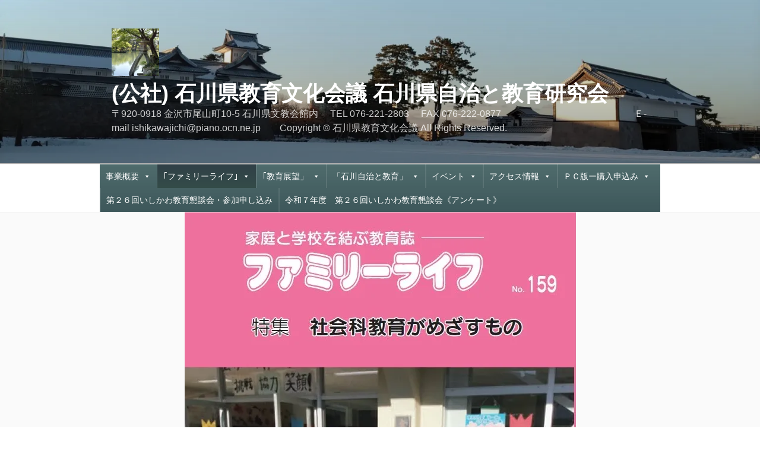

--- FILE ---
content_type: text/html; charset=UTF-8
request_url: https://www.ishikawa-jichi.or.jp/wp/2020/02/20/%E3%83%95%E3%82%A1%E3%83%9F%E3%83%AA%E3%83%BC%E3%83%A9%E3%82%A4%E3%83%95%E3%80%80no-159/
body_size: 141076
content:
<!DOCTYPE html>
<html lang="ja" class="no-js no-svg">
<head>
<meta charset="UTF-8">
<meta name="viewport" content="width=device-width, initial-scale=1.0">
<link rel="profile" href="https://gmpg.org/xfn/11">

<script>
(function(html){html.className = html.className.replace(/\bno-js\b/,'js')})(document.documentElement);
//# sourceURL=twentyseventeen_javascript_detection
</script>
<title>ファミリーライフ　No.159 &#8211; (公社) 石川県教育文化会議        石川県自治と教育研究会</title>
<meta name='robots' content='max-image-preview:large' />
<link rel='dns-prefetch' href='//secure.gravatar.com' />
<link rel='dns-prefetch' href='//maxcdn.bootstrapcdn.com' />
<link rel='dns-prefetch' href='//s.w.org' />
<link rel='dns-prefetch' href='//i0.wp.com' />
<link rel='dns-prefetch' href='//c0.wp.com' />
<link rel='dns-prefetch' href='//widgets.wp.com' />
<link rel='dns-prefetch' href='//s0.wp.com' />
<link rel='dns-prefetch' href='//0.gravatar.com' />
<link rel='dns-prefetch' href='//1.gravatar.com' />
<link rel='dns-prefetch' href='//2.gravatar.com' />
<link rel='dns-prefetch' href='//jetpack.wordpress.com' />
<link rel='dns-prefetch' href='//public-api.wordpress.com' />
<link rel="alternate" type="application/rss+xml" title="(公社) 石川県教育文化会議        石川県自治と教育研究会 &raquo; フィード" href="https://www.ishikawa-jichi.or.jp/wp/feed/" />
<link rel="alternate" type="application/rss+xml" title="(公社) 石川県教育文化会議        石川県自治と教育研究会 &raquo; コメントフィード" href="https://www.ishikawa-jichi.or.jp/wp/comments/feed/" />
<link rel="alternate" type="application/rss+xml" title="(公社) 石川県教育文化会議        石川県自治と教育研究会 &raquo; ファミリーライフ　No.159 のコメントのフィード" href="https://www.ishikawa-jichi.or.jp/wp/2020/02/20/%e3%83%95%e3%82%a1%e3%83%9f%e3%83%aa%e3%83%bc%e3%83%a9%e3%82%a4%e3%83%95%e3%80%80no-159/feed/" />
<script>
window._wpemojiSettings = {"baseUrl":"https:\/\/s.w.org\/images\/core\/emoji\/14.0.0\/72x72\/","ext":".png","svgUrl":"https:\/\/s.w.org\/images\/core\/emoji\/14.0.0\/svg\/","svgExt":".svg","source":{"concatemoji":"https:\/\/www.ishikawa-jichi.or.jp\/wp\/wp-includes\/js\/wp-emoji-release.min.js?ver=6.0.9"}};
/*! This file is auto-generated */
!function(e,a,t){var n,r,o,i=a.createElement("canvas"),p=i.getContext&&i.getContext("2d");function s(e,t){var a=String.fromCharCode,e=(p.clearRect(0,0,i.width,i.height),p.fillText(a.apply(this,e),0,0),i.toDataURL());return p.clearRect(0,0,i.width,i.height),p.fillText(a.apply(this,t),0,0),e===i.toDataURL()}function c(e){var t=a.createElement("script");t.src=e,t.defer=t.type="text/javascript",a.getElementsByTagName("head")[0].appendChild(t)}for(o=Array("flag","emoji"),t.supports={everything:!0,everythingExceptFlag:!0},r=0;r<o.length;r++)t.supports[o[r]]=function(e){if(!p||!p.fillText)return!1;switch(p.textBaseline="top",p.font="600 32px Arial",e){case"flag":return s([127987,65039,8205,9895,65039],[127987,65039,8203,9895,65039])?!1:!s([55356,56826,55356,56819],[55356,56826,8203,55356,56819])&&!s([55356,57332,56128,56423,56128,56418,56128,56421,56128,56430,56128,56423,56128,56447],[55356,57332,8203,56128,56423,8203,56128,56418,8203,56128,56421,8203,56128,56430,8203,56128,56423,8203,56128,56447]);case"emoji":return!s([129777,127995,8205,129778,127999],[129777,127995,8203,129778,127999])}return!1}(o[r]),t.supports.everything=t.supports.everything&&t.supports[o[r]],"flag"!==o[r]&&(t.supports.everythingExceptFlag=t.supports.everythingExceptFlag&&t.supports[o[r]]);t.supports.everythingExceptFlag=t.supports.everythingExceptFlag&&!t.supports.flag,t.DOMReady=!1,t.readyCallback=function(){t.DOMReady=!0},t.supports.everything||(n=function(){t.readyCallback()},a.addEventListener?(a.addEventListener("DOMContentLoaded",n,!1),e.addEventListener("load",n,!1)):(e.attachEvent("onload",n),a.attachEvent("onreadystatechange",function(){"complete"===a.readyState&&t.readyCallback()})),(e=t.source||{}).concatemoji?c(e.concatemoji):e.wpemoji&&e.twemoji&&(c(e.twemoji),c(e.wpemoji)))}(window,document,window._wpemojiSettings);
</script>
<style>
img.wp-smiley,
img.emoji {
	display: inline !important;
	border: none !important;
	box-shadow: none !important;
	height: 1em !important;
	width: 1em !important;
	margin: 0 0.07em !important;
	vertical-align: -0.1em !important;
	background: none !important;
	padding: 0 !important;
}
</style>
	<link rel='stylesheet' id='wp-block-library-css'  href='https://c0.wp.com/c/6.0.9/wp-includes/css/dist/block-library/style.min.css' media='all' />
<style id='wp-block-library-inline-css'>
.has-text-align-justify{text-align:justify;}
</style>
<style id='wp-block-library-theme-inline-css'>
.wp-block-audio figcaption{color:#555;font-size:13px;text-align:center}.is-dark-theme .wp-block-audio figcaption{color:hsla(0,0%,100%,.65)}.wp-block-code{border:1px solid #ccc;border-radius:4px;font-family:Menlo,Consolas,monaco,monospace;padding:.8em 1em}.wp-block-embed figcaption{color:#555;font-size:13px;text-align:center}.is-dark-theme .wp-block-embed figcaption{color:hsla(0,0%,100%,.65)}.blocks-gallery-caption{color:#555;font-size:13px;text-align:center}.is-dark-theme .blocks-gallery-caption{color:hsla(0,0%,100%,.65)}.wp-block-image figcaption{color:#555;font-size:13px;text-align:center}.is-dark-theme .wp-block-image figcaption{color:hsla(0,0%,100%,.65)}.wp-block-pullquote{border-top:4px solid;border-bottom:4px solid;margin-bottom:1.75em;color:currentColor}.wp-block-pullquote__citation,.wp-block-pullquote cite,.wp-block-pullquote footer{color:currentColor;text-transform:uppercase;font-size:.8125em;font-style:normal}.wp-block-quote{border-left:.25em solid;margin:0 0 1.75em;padding-left:1em}.wp-block-quote cite,.wp-block-quote footer{color:currentColor;font-size:.8125em;position:relative;font-style:normal}.wp-block-quote.has-text-align-right{border-left:none;border-right:.25em solid;padding-left:0;padding-right:1em}.wp-block-quote.has-text-align-center{border:none;padding-left:0}.wp-block-quote.is-large,.wp-block-quote.is-style-large,.wp-block-quote.is-style-plain{border:none}.wp-block-search .wp-block-search__label{font-weight:700}:where(.wp-block-group.has-background){padding:1.25em 2.375em}.wp-block-separator.has-css-opacity{opacity:.4}.wp-block-separator{border:none;border-bottom:2px solid;margin-left:auto;margin-right:auto}.wp-block-separator.has-alpha-channel-opacity{opacity:1}.wp-block-separator:not(.is-style-wide):not(.is-style-dots){width:100px}.wp-block-separator.has-background:not(.is-style-dots){border-bottom:none;height:1px}.wp-block-separator.has-background:not(.is-style-wide):not(.is-style-dots){height:2px}.wp-block-table thead{border-bottom:3px solid}.wp-block-table tfoot{border-top:3px solid}.wp-block-table td,.wp-block-table th{padding:.5em;border:1px solid;word-break:normal}.wp-block-table figcaption{color:#555;font-size:13px;text-align:center}.is-dark-theme .wp-block-table figcaption{color:hsla(0,0%,100%,.65)}.wp-block-video figcaption{color:#555;font-size:13px;text-align:center}.is-dark-theme .wp-block-video figcaption{color:hsla(0,0%,100%,.65)}.wp-block-template-part.has-background{padding:1.25em 2.375em;margin-top:0;margin-bottom:0}
</style>
<link rel='stylesheet' id='mediaelement-css'  href='https://c0.wp.com/c/6.0.9/wp-includes/js/mediaelement/mediaelementplayer-legacy.min.css' media='all' />
<link rel='stylesheet' id='wp-mediaelement-css'  href='https://c0.wp.com/c/6.0.9/wp-includes/js/mediaelement/wp-mediaelement.min.css' media='all' />
<style id='global-styles-inline-css'>
body{--wp--preset--color--black: #000000;--wp--preset--color--cyan-bluish-gray: #abb8c3;--wp--preset--color--white: #ffffff;--wp--preset--color--pale-pink: #f78da7;--wp--preset--color--vivid-red: #cf2e2e;--wp--preset--color--luminous-vivid-orange: #ff6900;--wp--preset--color--luminous-vivid-amber: #fcb900;--wp--preset--color--light-green-cyan: #7bdcb5;--wp--preset--color--vivid-green-cyan: #00d084;--wp--preset--color--pale-cyan-blue: #8ed1fc;--wp--preset--color--vivid-cyan-blue: #0693e3;--wp--preset--color--vivid-purple: #9b51e0;--wp--preset--gradient--vivid-cyan-blue-to-vivid-purple: linear-gradient(135deg,rgba(6,147,227,1) 0%,rgb(155,81,224) 100%);--wp--preset--gradient--light-green-cyan-to-vivid-green-cyan: linear-gradient(135deg,rgb(122,220,180) 0%,rgb(0,208,130) 100%);--wp--preset--gradient--luminous-vivid-amber-to-luminous-vivid-orange: linear-gradient(135deg,rgba(252,185,0,1) 0%,rgba(255,105,0,1) 100%);--wp--preset--gradient--luminous-vivid-orange-to-vivid-red: linear-gradient(135deg,rgba(255,105,0,1) 0%,rgb(207,46,46) 100%);--wp--preset--gradient--very-light-gray-to-cyan-bluish-gray: linear-gradient(135deg,rgb(238,238,238) 0%,rgb(169,184,195) 100%);--wp--preset--gradient--cool-to-warm-spectrum: linear-gradient(135deg,rgb(74,234,220) 0%,rgb(151,120,209) 20%,rgb(207,42,186) 40%,rgb(238,44,130) 60%,rgb(251,105,98) 80%,rgb(254,248,76) 100%);--wp--preset--gradient--blush-light-purple: linear-gradient(135deg,rgb(255,206,236) 0%,rgb(152,150,240) 100%);--wp--preset--gradient--blush-bordeaux: linear-gradient(135deg,rgb(254,205,165) 0%,rgb(254,45,45) 50%,rgb(107,0,62) 100%);--wp--preset--gradient--luminous-dusk: linear-gradient(135deg,rgb(255,203,112) 0%,rgb(199,81,192) 50%,rgb(65,88,208) 100%);--wp--preset--gradient--pale-ocean: linear-gradient(135deg,rgb(255,245,203) 0%,rgb(182,227,212) 50%,rgb(51,167,181) 100%);--wp--preset--gradient--electric-grass: linear-gradient(135deg,rgb(202,248,128) 0%,rgb(113,206,126) 100%);--wp--preset--gradient--midnight: linear-gradient(135deg,rgb(2,3,129) 0%,rgb(40,116,252) 100%);--wp--preset--duotone--dark-grayscale: url('#wp-duotone-dark-grayscale');--wp--preset--duotone--grayscale: url('#wp-duotone-grayscale');--wp--preset--duotone--purple-yellow: url('#wp-duotone-purple-yellow');--wp--preset--duotone--blue-red: url('#wp-duotone-blue-red');--wp--preset--duotone--midnight: url('#wp-duotone-midnight');--wp--preset--duotone--magenta-yellow: url('#wp-duotone-magenta-yellow');--wp--preset--duotone--purple-green: url('#wp-duotone-purple-green');--wp--preset--duotone--blue-orange: url('#wp-duotone-blue-orange');--wp--preset--font-size--small: 13px;--wp--preset--font-size--medium: 20px;--wp--preset--font-size--large: 36px;--wp--preset--font-size--x-large: 42px;}.has-black-color{color: var(--wp--preset--color--black) !important;}.has-cyan-bluish-gray-color{color: var(--wp--preset--color--cyan-bluish-gray) !important;}.has-white-color{color: var(--wp--preset--color--white) !important;}.has-pale-pink-color{color: var(--wp--preset--color--pale-pink) !important;}.has-vivid-red-color{color: var(--wp--preset--color--vivid-red) !important;}.has-luminous-vivid-orange-color{color: var(--wp--preset--color--luminous-vivid-orange) !important;}.has-luminous-vivid-amber-color{color: var(--wp--preset--color--luminous-vivid-amber) !important;}.has-light-green-cyan-color{color: var(--wp--preset--color--light-green-cyan) !important;}.has-vivid-green-cyan-color{color: var(--wp--preset--color--vivid-green-cyan) !important;}.has-pale-cyan-blue-color{color: var(--wp--preset--color--pale-cyan-blue) !important;}.has-vivid-cyan-blue-color{color: var(--wp--preset--color--vivid-cyan-blue) !important;}.has-vivid-purple-color{color: var(--wp--preset--color--vivid-purple) !important;}.has-black-background-color{background-color: var(--wp--preset--color--black) !important;}.has-cyan-bluish-gray-background-color{background-color: var(--wp--preset--color--cyan-bluish-gray) !important;}.has-white-background-color{background-color: var(--wp--preset--color--white) !important;}.has-pale-pink-background-color{background-color: var(--wp--preset--color--pale-pink) !important;}.has-vivid-red-background-color{background-color: var(--wp--preset--color--vivid-red) !important;}.has-luminous-vivid-orange-background-color{background-color: var(--wp--preset--color--luminous-vivid-orange) !important;}.has-luminous-vivid-amber-background-color{background-color: var(--wp--preset--color--luminous-vivid-amber) !important;}.has-light-green-cyan-background-color{background-color: var(--wp--preset--color--light-green-cyan) !important;}.has-vivid-green-cyan-background-color{background-color: var(--wp--preset--color--vivid-green-cyan) !important;}.has-pale-cyan-blue-background-color{background-color: var(--wp--preset--color--pale-cyan-blue) !important;}.has-vivid-cyan-blue-background-color{background-color: var(--wp--preset--color--vivid-cyan-blue) !important;}.has-vivid-purple-background-color{background-color: var(--wp--preset--color--vivid-purple) !important;}.has-black-border-color{border-color: var(--wp--preset--color--black) !important;}.has-cyan-bluish-gray-border-color{border-color: var(--wp--preset--color--cyan-bluish-gray) !important;}.has-white-border-color{border-color: var(--wp--preset--color--white) !important;}.has-pale-pink-border-color{border-color: var(--wp--preset--color--pale-pink) !important;}.has-vivid-red-border-color{border-color: var(--wp--preset--color--vivid-red) !important;}.has-luminous-vivid-orange-border-color{border-color: var(--wp--preset--color--luminous-vivid-orange) !important;}.has-luminous-vivid-amber-border-color{border-color: var(--wp--preset--color--luminous-vivid-amber) !important;}.has-light-green-cyan-border-color{border-color: var(--wp--preset--color--light-green-cyan) !important;}.has-vivid-green-cyan-border-color{border-color: var(--wp--preset--color--vivid-green-cyan) !important;}.has-pale-cyan-blue-border-color{border-color: var(--wp--preset--color--pale-cyan-blue) !important;}.has-vivid-cyan-blue-border-color{border-color: var(--wp--preset--color--vivid-cyan-blue) !important;}.has-vivid-purple-border-color{border-color: var(--wp--preset--color--vivid-purple) !important;}.has-vivid-cyan-blue-to-vivid-purple-gradient-background{background: var(--wp--preset--gradient--vivid-cyan-blue-to-vivid-purple) !important;}.has-light-green-cyan-to-vivid-green-cyan-gradient-background{background: var(--wp--preset--gradient--light-green-cyan-to-vivid-green-cyan) !important;}.has-luminous-vivid-amber-to-luminous-vivid-orange-gradient-background{background: var(--wp--preset--gradient--luminous-vivid-amber-to-luminous-vivid-orange) !important;}.has-luminous-vivid-orange-to-vivid-red-gradient-background{background: var(--wp--preset--gradient--luminous-vivid-orange-to-vivid-red) !important;}.has-very-light-gray-to-cyan-bluish-gray-gradient-background{background: var(--wp--preset--gradient--very-light-gray-to-cyan-bluish-gray) !important;}.has-cool-to-warm-spectrum-gradient-background{background: var(--wp--preset--gradient--cool-to-warm-spectrum) !important;}.has-blush-light-purple-gradient-background{background: var(--wp--preset--gradient--blush-light-purple) !important;}.has-blush-bordeaux-gradient-background{background: var(--wp--preset--gradient--blush-bordeaux) !important;}.has-luminous-dusk-gradient-background{background: var(--wp--preset--gradient--luminous-dusk) !important;}.has-pale-ocean-gradient-background{background: var(--wp--preset--gradient--pale-ocean) !important;}.has-electric-grass-gradient-background{background: var(--wp--preset--gradient--electric-grass) !important;}.has-midnight-gradient-background{background: var(--wp--preset--gradient--midnight) !important;}.has-small-font-size{font-size: var(--wp--preset--font-size--small) !important;}.has-medium-font-size{font-size: var(--wp--preset--font-size--medium) !important;}.has-large-font-size{font-size: var(--wp--preset--font-size--large) !important;}.has-x-large-font-size{font-size: var(--wp--preset--font-size--x-large) !important;}
</style>
<link rel='stylesheet' id='contact-form-7-css'  href='https://www.ishikawa-jichi.or.jp/wp/wp-content/plugins/contact-form-7/includes/css/styles.css?ver=5.7.7' media='all' />
<link rel='stylesheet' id='sfwa_cdn_fontawesome-css'  href='https://maxcdn.bootstrapcdn.com/font-awesome/4.7.0/css/font-awesome.min.css?ver=2.0.8' media='all' />
<link rel='stylesheet' id='sfwa_style-css'  href='https://www.ishikawa-jichi.or.jp/wp/wp-content/plugins/podamibe-simple-footer-widget-area/assets/css/sfwa.css?ver=2.0.8' media='all' />
<link rel='stylesheet' id='megamenu-css'  href='https://www.ishikawa-jichi.or.jp/wp/wp-content/uploads/maxmegamenu/style.css?ver=1cc247' media='all' />
<link rel='stylesheet' id='dashicons-css'  href='https://c0.wp.com/c/6.0.9/wp-includes/css/dashicons.min.css' media='all' />
<link rel='stylesheet' id='twentyseventeen-style-css'  href='https://www.ishikawa-jichi.or.jp/wp/wp-content/themes/twentyseventeen/style.css?ver=20251202' media='all' />
<link rel='stylesheet' id='twentyseventeen-block-style-css'  href='https://www.ishikawa-jichi.or.jp/wp/wp-content/themes/twentyseventeen/assets/css/blocks.css?ver=20240729' media='all' />
<link rel='stylesheet' id='meks-flickr-widget-css'  href='https://www.ishikawa-jichi.or.jp/wp/wp-content/plugins/meks-simple-flickr-widget/css/style.css?ver=1.3' media='all' />
<link rel='stylesheet' id='social-logos-css'  href='https://c0.wp.com/p/jetpack/11.3.4/_inc/social-logos/social-logos.min.css' media='all' />
<link rel='stylesheet' id='jetpack_css-css'  href='https://c0.wp.com/p/jetpack/11.3.4/css/jetpack.css' media='all' />
<script id='jetpack_related-posts-js-extra'>
var related_posts_js_options = {"post_heading":"h4"};
</script>
<script src='https://c0.wp.com/p/jetpack/11.3.4/_inc/build/related-posts/related-posts.min.js' id='jetpack_related-posts-js'></script>
<script src='https://c0.wp.com/c/6.0.9/wp-includes/js/jquery/jquery.min.js' id='jquery-core-js'></script>
<script src='https://c0.wp.com/c/6.0.9/wp-includes/js/jquery/jquery-migrate.min.js' id='jquery-migrate-js'></script>
<link rel="https://api.w.org/" href="https://www.ishikawa-jichi.or.jp/wp/wp-json/" /><link rel="alternate" type="application/json" href="https://www.ishikawa-jichi.or.jp/wp/wp-json/wp/v2/posts/184" /><link rel="EditURI" type="application/rsd+xml" title="RSD" href="https://www.ishikawa-jichi.or.jp/wp/xmlrpc.php?rsd" />
<link rel="wlwmanifest" type="application/wlwmanifest+xml" href="https://www.ishikawa-jichi.or.jp/wp/wp-includes/wlwmanifest.xml" /> 
<meta name="generator" content="WordPress 6.0.9" />
<link rel="canonical" href="https://www.ishikawa-jichi.or.jp/wp/2020/02/20/%e3%83%95%e3%82%a1%e3%83%9f%e3%83%aa%e3%83%bc%e3%83%a9%e3%82%a4%e3%83%95%e3%80%80no-159/" />
<link rel='shortlink' href='https://wp.me/pcT5Y5-2Y' />
<link rel="alternate" type="application/json+oembed" href="https://www.ishikawa-jichi.or.jp/wp/wp-json/oembed/1.0/embed?url=https%3A%2F%2Fwww.ishikawa-jichi.or.jp%2Fwp%2F2020%2F02%2F20%2F%25e3%2583%2595%25e3%2582%25a1%25e3%2583%259f%25e3%2583%25aa%25e3%2583%25bc%25e3%2583%25a9%25e3%2582%25a4%25e3%2583%2595%25e3%2580%2580no-159%2F" />
<link rel="alternate" type="text/xml+oembed" href="https://www.ishikawa-jichi.or.jp/wp/wp-json/oembed/1.0/embed?url=https%3A%2F%2Fwww.ishikawa-jichi.or.jp%2Fwp%2F2020%2F02%2F20%2F%25e3%2583%2595%25e3%2582%25a1%25e3%2583%259f%25e3%2583%25aa%25e3%2583%25bc%25e3%2583%25a9%25e3%2582%25a4%25e3%2583%2595%25e3%2580%2580no-159%2F&#038;format=xml" />
<style>img#wpstats{display:none}</style>
	<link rel="pingback" href="https://www.ishikawa-jichi.or.jp/wp/xmlrpc.php">
<style>.recentcomments a{display:inline !important;padding:0 !important;margin:0 !important;}</style>
<!-- Jetpack Open Graph Tags -->
<meta property="og:type" content="article" />
<meta property="og:title" content="ファミリーライフ　No.159" />
<meta property="og:url" content="https://www.ishikawa-jichi.or.jp/wp/2020/02/20/%e3%83%95%e3%82%a1%e3%83%9f%e3%83%aa%e3%83%bc%e3%83%a9%e3%82%a4%e3%83%95%e3%80%80no-159/" />
<meta property="og:description" content="令和２年2月20日発行　A5版　64頁 表紙　　雑紙回収　金沢市立中村町小学校 表紙裏　白山市立松南小学校児童&hellip;" />
<meta property="article:published_time" content="2020-02-19T23:36:43+00:00" />
<meta property="article:modified_time" content="2021-02-03T01:06:56+00:00" />
<meta property="og:site_name" content="(公社) 石川県教育文化会議        石川県自治と教育研究会" />
<meta property="og:image" content="https://i0.wp.com/www.ishikawa-jichi.or.jp/wp/wp-content/uploads/2021/02/familylife_159.jpg?fit=659%2C906&#038;ssl=1" />
<meta property="og:image:width" content="659" />
<meta property="og:image:height" content="906" />
<meta property="og:image:alt" content="" />
<meta property="og:locale" content="ja_JP" />
<meta name="twitter:text:title" content="ファミリーライフ　No.159" />
<meta name="twitter:image" content="https://i0.wp.com/www.ishikawa-jichi.or.jp/wp/wp-content/uploads/2021/02/familylife_159.jpg?fit=659%2C906&#038;ssl=1&#038;w=640" />
<meta name="twitter:card" content="summary_large_image" />

<!-- End Jetpack Open Graph Tags -->
<style type="text/css" id="sfwarea-plugins-css">.footer-information { background-image:url(https://www.ishikawa-jichi.or.jp/wp/wp-content/uploads/2021/01/cropped-IMG_20210120_162307-1.jpg);background-repeat:no-repeat;}#sfwa_footer a{ color : #ffffff }#sfwa_footer a:hover{ color : #ffffff }#sfwa_footer{ color : #ffffff }</style><link rel="icon" href="https://i0.wp.com/www.ishikawa-jichi.or.jp/wp/wp-content/uploads/2020/10/cropped-cropped-cropped-index_main.jpg?fit=32%2C32&#038;ssl=1" sizes="32x32" />
<link rel="icon" href="https://i0.wp.com/www.ishikawa-jichi.or.jp/wp/wp-content/uploads/2020/10/cropped-cropped-cropped-index_main.jpg?fit=192%2C192&#038;ssl=1" sizes="192x192" />
<link rel="apple-touch-icon" href="https://i0.wp.com/www.ishikawa-jichi.or.jp/wp/wp-content/uploads/2020/10/cropped-cropped-cropped-index_main.jpg?fit=180%2C180&#038;ssl=1" />
<meta name="msapplication-TileImage" content="https://i0.wp.com/www.ishikawa-jichi.or.jp/wp/wp-content/uploads/2020/10/cropped-cropped-cropped-index_main.jpg?fit=270%2C270&#038;ssl=1" />
<style type="text/css">/** Mega Menu CSS: fs **/</style>
</head>

<body class="post-template-default single single-post postid-184 single-format-standard wp-custom-logo wp-embed-responsive mega-menu-top has-header-image has-sidebar colors-light">
<svg xmlns="http://www.w3.org/2000/svg" viewBox="0 0 0 0" width="0" height="0" focusable="false" role="none" style="visibility: hidden; position: absolute; left: -9999px; overflow: hidden;" ><defs><filter id="wp-duotone-dark-grayscale"><feColorMatrix color-interpolation-filters="sRGB" type="matrix" values=" .299 .587 .114 0 0 .299 .587 .114 0 0 .299 .587 .114 0 0 .299 .587 .114 0 0 " /><feComponentTransfer color-interpolation-filters="sRGB" ><feFuncR type="table" tableValues="0 0.49803921568627" /><feFuncG type="table" tableValues="0 0.49803921568627" /><feFuncB type="table" tableValues="0 0.49803921568627" /><feFuncA type="table" tableValues="1 1" /></feComponentTransfer><feComposite in2="SourceGraphic" operator="in" /></filter></defs></svg><svg xmlns="http://www.w3.org/2000/svg" viewBox="0 0 0 0" width="0" height="0" focusable="false" role="none" style="visibility: hidden; position: absolute; left: -9999px; overflow: hidden;" ><defs><filter id="wp-duotone-grayscale"><feColorMatrix color-interpolation-filters="sRGB" type="matrix" values=" .299 .587 .114 0 0 .299 .587 .114 0 0 .299 .587 .114 0 0 .299 .587 .114 0 0 " /><feComponentTransfer color-interpolation-filters="sRGB" ><feFuncR type="table" tableValues="0 1" /><feFuncG type="table" tableValues="0 1" /><feFuncB type="table" tableValues="0 1" /><feFuncA type="table" tableValues="1 1" /></feComponentTransfer><feComposite in2="SourceGraphic" operator="in" /></filter></defs></svg><svg xmlns="http://www.w3.org/2000/svg" viewBox="0 0 0 0" width="0" height="0" focusable="false" role="none" style="visibility: hidden; position: absolute; left: -9999px; overflow: hidden;" ><defs><filter id="wp-duotone-purple-yellow"><feColorMatrix color-interpolation-filters="sRGB" type="matrix" values=" .299 .587 .114 0 0 .299 .587 .114 0 0 .299 .587 .114 0 0 .299 .587 .114 0 0 " /><feComponentTransfer color-interpolation-filters="sRGB" ><feFuncR type="table" tableValues="0.54901960784314 0.98823529411765" /><feFuncG type="table" tableValues="0 1" /><feFuncB type="table" tableValues="0.71764705882353 0.25490196078431" /><feFuncA type="table" tableValues="1 1" /></feComponentTransfer><feComposite in2="SourceGraphic" operator="in" /></filter></defs></svg><svg xmlns="http://www.w3.org/2000/svg" viewBox="0 0 0 0" width="0" height="0" focusable="false" role="none" style="visibility: hidden; position: absolute; left: -9999px; overflow: hidden;" ><defs><filter id="wp-duotone-blue-red"><feColorMatrix color-interpolation-filters="sRGB" type="matrix" values=" .299 .587 .114 0 0 .299 .587 .114 0 0 .299 .587 .114 0 0 .299 .587 .114 0 0 " /><feComponentTransfer color-interpolation-filters="sRGB" ><feFuncR type="table" tableValues="0 1" /><feFuncG type="table" tableValues="0 0.27843137254902" /><feFuncB type="table" tableValues="0.5921568627451 0.27843137254902" /><feFuncA type="table" tableValues="1 1" /></feComponentTransfer><feComposite in2="SourceGraphic" operator="in" /></filter></defs></svg><svg xmlns="http://www.w3.org/2000/svg" viewBox="0 0 0 0" width="0" height="0" focusable="false" role="none" style="visibility: hidden; position: absolute; left: -9999px; overflow: hidden;" ><defs><filter id="wp-duotone-midnight"><feColorMatrix color-interpolation-filters="sRGB" type="matrix" values=" .299 .587 .114 0 0 .299 .587 .114 0 0 .299 .587 .114 0 0 .299 .587 .114 0 0 " /><feComponentTransfer color-interpolation-filters="sRGB" ><feFuncR type="table" tableValues="0 0" /><feFuncG type="table" tableValues="0 0.64705882352941" /><feFuncB type="table" tableValues="0 1" /><feFuncA type="table" tableValues="1 1" /></feComponentTransfer><feComposite in2="SourceGraphic" operator="in" /></filter></defs></svg><svg xmlns="http://www.w3.org/2000/svg" viewBox="0 0 0 0" width="0" height="0" focusable="false" role="none" style="visibility: hidden; position: absolute; left: -9999px; overflow: hidden;" ><defs><filter id="wp-duotone-magenta-yellow"><feColorMatrix color-interpolation-filters="sRGB" type="matrix" values=" .299 .587 .114 0 0 .299 .587 .114 0 0 .299 .587 .114 0 0 .299 .587 .114 0 0 " /><feComponentTransfer color-interpolation-filters="sRGB" ><feFuncR type="table" tableValues="0.78039215686275 1" /><feFuncG type="table" tableValues="0 0.94901960784314" /><feFuncB type="table" tableValues="0.35294117647059 0.47058823529412" /><feFuncA type="table" tableValues="1 1" /></feComponentTransfer><feComposite in2="SourceGraphic" operator="in" /></filter></defs></svg><svg xmlns="http://www.w3.org/2000/svg" viewBox="0 0 0 0" width="0" height="0" focusable="false" role="none" style="visibility: hidden; position: absolute; left: -9999px; overflow: hidden;" ><defs><filter id="wp-duotone-purple-green"><feColorMatrix color-interpolation-filters="sRGB" type="matrix" values=" .299 .587 .114 0 0 .299 .587 .114 0 0 .299 .587 .114 0 0 .299 .587 .114 0 0 " /><feComponentTransfer color-interpolation-filters="sRGB" ><feFuncR type="table" tableValues="0.65098039215686 0.40392156862745" /><feFuncG type="table" tableValues="0 1" /><feFuncB type="table" tableValues="0.44705882352941 0.4" /><feFuncA type="table" tableValues="1 1" /></feComponentTransfer><feComposite in2="SourceGraphic" operator="in" /></filter></defs></svg><svg xmlns="http://www.w3.org/2000/svg" viewBox="0 0 0 0" width="0" height="0" focusable="false" role="none" style="visibility: hidden; position: absolute; left: -9999px; overflow: hidden;" ><defs><filter id="wp-duotone-blue-orange"><feColorMatrix color-interpolation-filters="sRGB" type="matrix" values=" .299 .587 .114 0 0 .299 .587 .114 0 0 .299 .587 .114 0 0 .299 .587 .114 0 0 " /><feComponentTransfer color-interpolation-filters="sRGB" ><feFuncR type="table" tableValues="0.098039215686275 1" /><feFuncG type="table" tableValues="0 0.66274509803922" /><feFuncB type="table" tableValues="0.84705882352941 0.41960784313725" /><feFuncA type="table" tableValues="1 1" /></feComponentTransfer><feComposite in2="SourceGraphic" operator="in" /></filter></defs></svg><div id="page" class="site">
	<a class="skip-link screen-reader-text" href="#content">
		コンテンツへスキップ	</a>

	<header id="masthead" class="site-header">

		<div class="custom-header">

		<div class="custom-header-media">
			<div id="wp-custom-header" class="wp-custom-header"><img src="https://www.ishikawa-jichi.or.jp/wp/wp-content/uploads/2021/01/IMG_20210120_162307.jpg" width="1600" height="902" alt="" srcset="https://i0.wp.com/www.ishikawa-jichi.or.jp/wp/wp-content/uploads/2021/01/IMG_20210120_162307.jpg?w=1600&amp;ssl=1 1600w, https://i0.wp.com/www.ishikawa-jichi.or.jp/wp/wp-content/uploads/2021/01/IMG_20210120_162307.jpg?resize=300%2C169&amp;ssl=1 300w, https://i0.wp.com/www.ishikawa-jichi.or.jp/wp/wp-content/uploads/2021/01/IMG_20210120_162307.jpg?resize=1024%2C577&amp;ssl=1 1024w, https://i0.wp.com/www.ishikawa-jichi.or.jp/wp/wp-content/uploads/2021/01/IMG_20210120_162307.jpg?resize=768%2C433&amp;ssl=1 768w, https://i0.wp.com/www.ishikawa-jichi.or.jp/wp/wp-content/uploads/2021/01/IMG_20210120_162307.jpg?resize=1536%2C866&amp;ssl=1 1536w, https://i0.wp.com/www.ishikawa-jichi.or.jp/wp/wp-content/uploads/2021/01/IMG_20210120_162307.jpg?resize=1140%2C643&amp;ssl=1 1140w" sizes="(max-width: 767px) 200vw, 100vw" /></div>		</div>

	<div class="site-branding">
	<div class="wrap">

		<a href="https://www.ishikawa-jichi.or.jp/wp/" class="custom-logo-link" rel="home"><img width="250" height="250" src="https://i0.wp.com/www.ishikawa-jichi.or.jp/wp/wp-content/uploads/2020/10/cropped-cropped-cropped-cropped-cropped-index_main.jpg?fit=250%2C250&amp;ssl=1" class="custom-logo" alt="(公社) 石川県教育文化会議        石川県自治と教育研究会" srcset="https://i0.wp.com/www.ishikawa-jichi.or.jp/wp/wp-content/uploads/2020/10/cropped-cropped-cropped-cropped-cropped-index_main.jpg?w=250&amp;ssl=1 250w, https://i0.wp.com/www.ishikawa-jichi.or.jp/wp/wp-content/uploads/2020/10/cropped-cropped-cropped-cropped-cropped-index_main.jpg?resize=150%2C150&amp;ssl=1 150w, https://i0.wp.com/www.ishikawa-jichi.or.jp/wp/wp-content/uploads/2020/10/cropped-cropped-cropped-cropped-cropped-index_main.jpg?resize=100%2C100&amp;ssl=1 100w" sizes="100vw" /></a>
		<div class="site-branding-text">
							<p class="site-title"><a href="https://www.ishikawa-jichi.or.jp/wp/" rel="home" >(公社) 石川県教育文化会議        石川県自治と教育研究会</a></p>
								<p class="site-description">〒920-0918 金沢市尾山町10-5 石川県文教会館内　 TEL 076-221-2803　  FAX 076-222-0877　　　　　　　　　　　　　　Ｅ-mail ishikawajichi@piano.ocn.ne.jp　　Copyright © 石川県教育文化会議 All Rights Reserved.</p>
					</div><!-- .site-branding-text -->

		
	</div><!-- .wrap -->
</div><!-- .site-branding -->

</div><!-- .custom-header -->

					<div class="navigation-top">
				<div class="wrap">
					<nav id="site-navigation" class="main-navigation" aria-label="トップメニュー">
	<button class="menu-toggle" aria-controls="top-menu" aria-expanded="false">
		<svg class="icon icon-bars" aria-hidden="true" role="img"> <use href="#icon-bars" xlink:href="#icon-bars"></use> </svg><svg class="icon icon-close" aria-hidden="true" role="img"> <use href="#icon-close" xlink:href="#icon-close"></use> </svg>メニュー	</button>

	<div id="mega-menu-wrap-top" class="mega-menu-wrap"><div class="mega-menu-toggle"><div class="mega-toggle-blocks-left"></div><div class="mega-toggle-blocks-center"></div><div class="mega-toggle-blocks-right"><div class='mega-toggle-block mega-menu-toggle-animated-block mega-toggle-block-0' id='mega-toggle-block-0'><button aria-label="メニューの切り替え" class="mega-toggle-animated mega-toggle-animated-slider" type="button" aria-expanded="false">
                  <span class="mega-toggle-animated-box">
                    <span class="mega-toggle-animated-inner"></span>
                  </span>
                </button></div></div></div><ul id="mega-menu-top" class="mega-menu max-mega-menu mega-menu-horizontal mega-no-js" data-event="hover" data-effect="fade_up" data-effect-speed="200" data-effect-mobile="disabled" data-effect-speed-mobile="0" data-mobile-force-width="false" data-second-click="go" data-document-click="collapse" data-vertical-behaviour="standard" data-breakpoint="768" data-unbind="true" data-mobile-state="collapse_all" data-mobile-direction="vertical" data-hover-intent-timeout="300" data-hover-intent-interval="100"><li class="mega-menu-item mega-menu-item-type-post_type mega-menu-item-object-page mega-menu-item-has-children mega-align-bottom-left mega-menu-flyout mega-menu-item-74 menu-item" id="mega-menu-item-74"><a class="mega-menu-link" href="https://www.ishikawa-jichi.or.jp/wp/%e4%ba%8b%e6%a5%ad%e6%a6%82%e8%a6%81/" aria-expanded="false" tabindex="0">事業概要<span class="mega-indicator" aria-hidden="true"></span></a>
<ul class="mega-sub-menu">
<li class="mega-menu-item mega-menu-item-type-post_type mega-menu-item-object-page mega-menu-item-411 menu-item" id="mega-menu-item-411"><a class="mega-menu-link" href="https://www.ishikawa-jichi.or.jp/wp/%e4%ba%8b%e6%a5%ad%e6%a6%82%e8%a6%81/">事業概要</a></li><li class="mega-menu-item mega-menu-item-type-custom mega-menu-item-object-custom mega-menu-item-80 menu-item" id="mega-menu-item-80"><a class="mega-menu-link" href="https://www.ishikawa-jichi.or.jp/publication/index.html">PC版ー出版案内</a></li><li class="mega-menu-item mega-menu-item-type-post_type mega-menu-item-object-page mega-menu-item-300 menu-item" id="mega-menu-item-300"><a class="mega-menu-link" href="https://www.ishikawa-jichi.or.jp/wp/%e4%ba%8b%e6%a5%ad%e6%a6%82%e8%a6%81/%e9%81%8e%e5%8e%bb%e3%81%ae%e5%87%ba%e7%89%88%e7%89%a9/">過去の出版物</a></li><li class="mega-menu-item mega-menu-item-type-post_type mega-menu-item-object-post mega-menu-item-652 menu-item" id="mega-menu-item-652"><a class="mega-menu-link" href="https://www.ishikawa-jichi.or.jp/wp/2021/09/07/%e5%8f%a3%e7%b5%b5%e3%80%8c%e3%81%84%e3%81%97%e3%81%8b%e3%82%8f%e7%a5%ad%e3%82%8a%e9%81%ba%e7%94%a3%e3%80%8d%e3%82%ae%e3%83%a3%e3%83%a9%e3%83%aa%e3%83%bc/">口絵｢まつり遺産｣ギャラリｰ</a></li><li class="mega-menu-item mega-menu-item-type-post_type mega-menu-item-object-post mega-menu-item-655 menu-item" id="mega-menu-item-655"><a class="mega-menu-link" href="https://www.ishikawa-jichi.or.jp/wp/2021/09/07/%e5%8f%a3%e7%b5%b5%e3%80%8c%e9%a3%9f%e5%bd%a9%e3%82%a2%e3%83%a9%e3%82%ab%e3%83%ab%e3%83%88%e3%80%8d%e3%82%ae%e3%83%a3%e3%83%a9%e3%83%aa%e3%83%bc/">口絵｢食彩アラカルト｣ギャラリｰ</a></li><li class="mega-menu-item mega-menu-item-type-post_type mega-menu-item-object-post mega-menu-item-790 menu-item" id="mega-menu-item-790"><a class="mega-menu-link" href="https://www.ishikawa-jichi.or.jp/wp/2021/09/09/%e7%9f%b3%e5%b7%9d%e8%87%aa%e6%b2%bb%e3%81%a8%e6%95%99%e8%82%b2%e3%80%8c%e8%a1%a8%e7%b4%99%e3%80%8d%e3%82%ae%e3%83%a3%e3%83%a9%e3%83%aa%e3%83%bc/">石川自治と教育「表紙」ギャラリー</a></li></ul>
</li><li class="mega-menu-item mega-menu-item-type-taxonomy mega-menu-item-object-category mega-current-post-ancestor mega-current-menu-ancestor mega-current-menu-parent mega-current-post-parent mega-menu-item-has-children mega-align-bottom-left mega-menu-flyout mega-menu-item-110 menu-item" id="mega-menu-item-110"><a class="mega-menu-link" href="https://www.ishikawa-jichi.or.jp/wp/category/%e3%83%95%e3%82%a1%e3%83%9f%e3%83%aa%e3%83%bc%e3%83%a9%e3%82%a4%e3%83%95/" aria-expanded="false" tabindex="0">｢ファミリーライフ｣<span class="mega-indicator" aria-hidden="true"></span></a>
<ul class="mega-sub-menu">
<li class="mega-menu-item mega-menu-item-type-post_type mega-menu-item-object-post mega-menu-item-1484 menu-item" id="mega-menu-item-1484"><a class="mega-menu-link" href="https://www.ishikawa-jichi.or.jp/wp/2025/11/20/%e3%83%95%e3%82%a1%e3%83%9f%e3%83%aa%e3%83%bc%e3%83%a9%e3%82%a4%e3%83%95%e3%80%80%e2%84%96182/">ファミリーライフ　№182</a></li><li class="mega-menu-item mega-menu-item-type-post_type mega-menu-item-object-post mega-menu-item-1451 menu-item" id="mega-menu-item-1451"><a class="mega-menu-link" href="https://www.ishikawa-jichi.or.jp/wp/2025/09/20/%e3%83%95%e3%82%a1%e3%83%9f%e3%83%aa%e3%83%bc%e3%83%a9%e3%82%a4%e3%83%95%e3%80%80%e2%84%96181/">ファミリーライフ　№181</a></li><li class="mega-menu-item mega-menu-item-type-post_type mega-menu-item-object-post mega-menu-item-1399 menu-item" id="mega-menu-item-1399"><a class="mega-menu-link" href="https://www.ishikawa-jichi.or.jp/wp/2025/05/20/%e3%83%95%e3%82%a1%e3%83%9f%e3%83%aa%e3%83%bc%e3%83%a9%e3%82%a4%e3%83%95%e3%80%80%e2%84%96180/">ファミリーライフ　№180</a></li><li class="mega-menu-item mega-menu-item-type-post_type mega-menu-item-object-post mega-menu-item-1361 menu-item" id="mega-menu-item-1361"><a class="mega-menu-link" href="https://www.ishikawa-jichi.or.jp/wp/2025/02/20/%e3%83%95%e3%82%a1%e3%83%9f%e3%83%aa%e3%83%bc%e3%83%a9%e3%82%a4%e3%83%95%e3%80%80%e2%84%96179/">ファミリーライフ　№179</a></li><li class="mega-menu-item mega-menu-item-type-taxonomy mega-menu-item-object-category mega-current-menu-ancestor mega-current-menu-parent mega-menu-item-has-children mega-menu-item-1071 menu-item" id="mega-menu-item-1071"><a class="mega-menu-link" href="https://www.ishikawa-jichi.or.jp/wp/category/%e7%9f%b3%e5%b7%9d%e8%87%aa%e6%b2%bb%e3%81%a8%e6%95%99%e8%82%b2/%e3%83%90%e3%83%83%e3%82%af%e3%83%8a%e3%83%b3%e3%83%90%e3%83%bc/" aria-expanded="false">バックナンバー<span class="mega-indicator" aria-hidden="true"></span></a>
	<ul class="mega-sub-menu">
<li class="mega-menu-item mega-menu-item-type-post_type mega-menu-item-object-post mega-menu-item-1331 menu-item" id="mega-menu-item-1331"><a class="mega-menu-link" href="https://www.ishikawa-jichi.or.jp/wp/2024/11/15/%e3%83%95%e3%82%a1%e3%83%9f%e3%83%aa%e3%83%bc%e3%83%a9%e3%82%a4%e3%83%95%e3%80%80%e2%84%96178/">ファミリーライフ　№178</a></li><li class="mega-menu-item mega-menu-item-type-post_type mega-menu-item-object-post mega-menu-item-1310 menu-item" id="mega-menu-item-1310"><a class="mega-menu-link" href="https://www.ishikawa-jichi.or.jp/wp/2024/09/20/%e3%83%95%e3%82%a1%e3%83%9f%e3%83%aa%e3%83%bc%e3%83%a9%e3%82%a4%e3%83%95%e3%80%80%e2%84%96177/">ファミリーライフ　№177</a></li><li class="mega-menu-item mega-menu-item-type-post_type mega-menu-item-object-post mega-menu-item-1270 menu-item" id="mega-menu-item-1270"><a class="mega-menu-link" href="https://www.ishikawa-jichi.or.jp/wp/2024/05/21/%e3%83%95%e3%82%a1%e3%83%9f%e3%83%aa%e3%83%bc%e3%83%a9%e3%82%a4%e3%83%95%e3%80%80%e2%84%96176/">ファミリーライフ　№176</a></li><li class="mega-menu-item mega-menu-item-type-post_type mega-menu-item-object-post mega-menu-item-1240 menu-item" id="mega-menu-item-1240"><a class="mega-menu-link" href="https://www.ishikawa-jichi.or.jp/wp/2024/02/21/%e3%83%95%e3%82%a1%e3%83%9f%e3%83%aa%e3%83%bc%e3%83%a9%e3%82%a4%e3%83%95%e3%80%80%e2%84%96175/">ファミリーライフ　№175</a></li><li class="mega-menu-item mega-menu-item-type-post_type mega-menu-item-object-post mega-menu-item-1210 menu-item" id="mega-menu-item-1210"><a class="mega-menu-link" href="https://www.ishikawa-jichi.or.jp/wp/2023/11/17/%e3%83%95%e3%82%a1%e3%83%9f%e3%83%aa%e3%83%bc%e3%83%a9%e3%82%a4%e3%83%95%e3%80%80%e2%84%96174/">ファミリーライフ　№174</a></li><li class="mega-menu-item mega-menu-item-type-post_type mega-menu-item-object-post mega-menu-item-1174 menu-item" id="mega-menu-item-1174"><a class="mega-menu-link" href="https://www.ishikawa-jichi.or.jp/wp/2023/09/20/%e3%83%95%e3%82%a1%e3%83%9f%e3%83%aa%e3%83%bc%e3%83%a9%e3%82%a4%e3%83%95%e3%80%80%e2%84%96173/">ファミリーライフ　№173</a></li><li class="mega-menu-item mega-menu-item-type-post_type mega-menu-item-object-post mega-menu-item-1109 menu-item" id="mega-menu-item-1109"><a class="mega-menu-link" href="https://www.ishikawa-jichi.or.jp/wp/2023/05/30/%e3%83%95%e3%82%a1%e3%83%9f%e3%83%aa%e3%83%bc%e3%83%a9%e3%82%a4%e3%83%95%e3%80%80%e2%84%96172/">ファミリーライフ　№172</a></li><li class="mega-menu-item mega-menu-item-type-post_type mega-menu-item-object-post mega-menu-item-1073 menu-item" id="mega-menu-item-1073"><a class="mega-menu-link" href="https://www.ishikawa-jichi.or.jp/wp/2023/02/21/%e3%83%95%e3%82%a1%e3%83%9f%e3%83%aa%e3%83%bc%e3%83%a9%e3%82%a4%e3%83%95%e3%80%80%e2%84%96171/">ファミリーライフ　№171</a></li><li class="mega-menu-item mega-menu-item-type-post_type mega-menu-item-object-post mega-menu-item-1039 menu-item" id="mega-menu-item-1039"><a class="mega-menu-link" href="https://www.ishikawa-jichi.or.jp/wp/2022/11/21/%e3%83%95%e3%82%a1%e3%83%9f%e3%83%aa%e3%83%bc%e3%83%a9%e3%82%a4%e3%83%95-%e2%84%96170/">ファミリーライフ　№170</a></li><li class="mega-menu-item mega-menu-item-type-post_type mega-menu-item-object-post mega-menu-item-1001 menu-item" id="mega-menu-item-1001"><a class="mega-menu-link" href="https://www.ishikawa-jichi.or.jp/wp/2022/09/20/%e3%83%95%e3%82%a1%e3%83%9f%e3%83%aa%e3%83%bc%e3%83%a9%e3%82%a4%e3%83%95%e3%80%80%e2%84%96169/">ファミリーライフ　№169</a></li><li class="mega-menu-item mega-menu-item-type-post_type mega-menu-item-object-post mega-menu-item-949 menu-item" id="mega-menu-item-949"><a class="mega-menu-link" href="https://www.ishikawa-jichi.or.jp/wp/2022/05/18/%e3%83%95%e3%82%a1%e3%83%9f%e3%83%aa%e3%83%bc%e3%83%a9%e3%82%a4%e3%83%95%e3%80%80%e2%84%96168/">ファミリーライフ　№168</a></li><li class="mega-menu-item mega-menu-item-type-post_type mega-menu-item-object-post mega-menu-item-1074 menu-item" id="mega-menu-item-1074"><a class="mega-menu-link" href="https://www.ishikawa-jichi.or.jp/wp/2022/03/01/%e3%83%95%e3%82%a1%e3%83%9f%e3%83%aa%e3%83%bc%e3%83%a9%e3%82%a4%e3%83%95%e3%80%80%e2%84%96167/">ファミリーライフ　№167</a></li><li class="mega-menu-item mega-menu-item-type-post_type mega-menu-item-object-post mega-menu-item-876 menu-item" id="mega-menu-item-876"><a class="mega-menu-link" href="https://www.ishikawa-jichi.or.jp/wp/2021/11/20/%e3%83%95%e3%82%a1%e3%83%9f%e3%83%aa%e3%83%bc%e3%83%a9%e3%82%a4%e3%83%95%e3%80%80%e2%84%96166/">ファミリーライフ　№166</a></li><li class="mega-menu-item mega-menu-item-type-post_type mega-menu-item-object-post mega-menu-item-867 menu-item" id="mega-menu-item-867"><a class="mega-menu-link" href="https://www.ishikawa-jichi.or.jp/wp/2021/09/15/%e3%83%95%e3%82%a1%e3%83%9f%e3%83%aa%e3%83%bc%e3%83%a9%e3%82%a4%e3%83%95%e3%80%80%e2%84%96165/">ファミリーライフ　№165</a></li><li class="mega-menu-item mega-menu-item-type-post_type mega-menu-item-object-post mega-menu-item-557 menu-item" id="mega-menu-item-557"><a class="mega-menu-link" href="https://www.ishikawa-jichi.or.jp/wp/2021/05/19/%e3%83%95%e3%82%a1%e3%83%9f%e3%83%aa%e3%83%bc%e3%83%a9%e3%82%a4%e3%83%95%e3%80%80no-164/">ファミリーライフ　No.164</a></li><li class="mega-menu-item mega-menu-item-type-post_type mega-menu-item-object-post mega-menu-item-420 menu-item" id="mega-menu-item-420"><a class="mega-menu-link" href="https://www.ishikawa-jichi.or.jp/wp/2021/02/19/%e3%83%95%e3%82%a1%e3%83%9f%e3%83%aa%e3%83%bc%e3%83%a9%e3%82%a4%e3%83%95%e3%80%80no-163/">ファミリーライフ　No.163</a></li><li class="mega-menu-item mega-menu-item-type-post_type mega-menu-item-object-post mega-menu-item-320 menu-item" id="mega-menu-item-320"><a class="mega-menu-link" href="https://www.ishikawa-jichi.or.jp/wp/2020/11/20/%e3%83%95%e3%82%a1%e3%83%9f%e3%83%aa%e3%83%bc%e3%83%a9%e3%82%a4%e3%83%95%e3%80%80no-162/">ファミリーライフ　No.162</a></li><li class="mega-menu-item mega-menu-item-type-post_type mega-menu-item-object-post mega-menu-item-319 menu-item" id="mega-menu-item-319"><a class="mega-menu-link" href="https://www.ishikawa-jichi.or.jp/wp/2020/09/15/%e3%83%95%e3%82%a1%e3%83%9f%e3%83%aa%e3%83%bc%e3%83%a9%e3%82%a4%e3%83%95%e3%80%80no-161/">ファミリーライフ　No.161</a></li><li class="mega-menu-item mega-menu-item-type-post_type mega-menu-item-object-post mega-menu-item-318 menu-item" id="mega-menu-item-318"><a class="mega-menu-link" href="https://www.ishikawa-jichi.or.jp/wp/2020/05/20/%e3%83%95%e3%82%a1%e3%83%9f%e3%83%aa%e3%83%bc%e3%83%a9%e3%82%a4%e3%83%95%e3%80%80no-160/">ファミリーライフ　No.160</a></li><li class="mega-menu-item mega-menu-item-type-post_type mega-menu-item-object-post mega-current-menu-item mega-menu-item-317 menu-item" id="mega-menu-item-317"><a class="mega-menu-link" href="https://www.ishikawa-jichi.or.jp/wp/2020/02/20/%e3%83%95%e3%82%a1%e3%83%9f%e3%83%aa%e3%83%bc%e3%83%a9%e3%82%a4%e3%83%95%e3%80%80no-159/" aria-current="page">ファミリーライフ　No.159</a></li>	</ul>
</li></ul>
</li><li class="mega-menu-item mega-menu-item-type-taxonomy mega-menu-item-object-category mega-menu-item-has-children mega-align-bottom-left mega-menu-flyout mega-menu-item-111 menu-item" id="mega-menu-item-111"><a class="mega-menu-link" href="https://www.ishikawa-jichi.or.jp/wp/category/%e6%95%99%e8%82%b2%e5%b1%95%e6%9c%9b/" aria-expanded="false" tabindex="0">｢教育展望」<span class="mega-indicator" aria-hidden="true"></span></a>
<ul class="mega-sub-menu">
<li class="mega-menu-item mega-menu-item-type-post_type mega-menu-item-object-post mega-menu-item-1462 menu-item" id="mega-menu-item-1462"><a class="mega-menu-link" href="https://www.ishikawa-jichi.or.jp/wp/2025/10/30/%e6%95%99%e8%82%b2%e5%b1%95%e6%9c%9b%e3%80%80no-77/">教育展望　No.77</a></li><li class="mega-menu-item mega-menu-item-type-post_type mega-menu-item-object-post mega-menu-item-has-children mega-menu-item-1323 menu-item" id="mega-menu-item-1323"><a class="mega-menu-link" href="https://www.ishikawa-jichi.or.jp/wp/2024/11/04/%e6%95%99%e8%82%b2%e5%b1%95%e6%9c%9b%e3%80%80no-76/" aria-expanded="false">教育展望　No.76<span class="mega-indicator" aria-hidden="true"></span></a>
	<ul class="mega-sub-menu">
<li class="mega-menu-item mega-menu-item-type-post_type mega-menu-item-object-post mega-menu-item-1185 menu-item" id="mega-menu-item-1185"><a class="mega-menu-link" href="https://www.ishikawa-jichi.or.jp/wp/2023/11/04/%e6%95%99%e8%82%b2%e5%b1%95%e6%9c%9b%e3%80%80no-75/">教育展望　No.75</a></li><li class="mega-menu-item mega-menu-item-type-post_type mega-menu-item-object-post mega-menu-item-1012 menu-item" id="mega-menu-item-1012"><a class="mega-menu-link" href="https://www.ishikawa-jichi.or.jp/wp/2022/11/04/%e6%95%99%e8%82%b2%e5%b1%95%e6%9c%9b%e3%80%80%e2%84%9674/">教育展望　No.74</a></li><li class="mega-menu-item mega-menu-item-type-post_type mega-menu-item-object-post mega-menu-item-857 menu-item" id="mega-menu-item-857"><a class="mega-menu-link" href="https://www.ishikawa-jichi.or.jp/wp/2021/11/04/%e6%95%99%e8%82%b2%e5%b1%95%e6%9c%9b%e3%80%80no-73/">教育展望　No.73</a></li><li class="mega-menu-item mega-menu-item-type-post_type mega-menu-item-object-post mega-menu-item-321 menu-item" id="mega-menu-item-321"><a class="mega-menu-link" href="https://www.ishikawa-jichi.or.jp/wp/2020/11/20/%e6%95%99%e8%82%b2%e5%b1%95%e6%9c%9b%e3%80%80no-72/">教育展望　No.72</a></li>	</ul>
</li></ul>
</li><li class="mega-menu-item mega-menu-item-type-taxonomy mega-menu-item-object-category mega-menu-item-has-children mega-align-bottom-left mega-menu-flyout mega-menu-item-112 menu-item" id="mega-menu-item-112"><a class="mega-menu-link" href="https://www.ishikawa-jichi.or.jp/wp/category/%e7%9f%b3%e5%b7%9d%e8%87%aa%e6%b2%bb%e3%81%a8%e6%95%99%e8%82%b2/" aria-expanded="false" tabindex="0">「石川自治と教育」<span class="mega-indicator" aria-hidden="true"></span></a>
<ul class="mega-sub-menu">
<li class="mega-menu-item mega-menu-item-type-post_type mega-menu-item-object-post mega-menu-item-1496 menu-item" id="mega-menu-item-1496"><a class="mega-menu-link" href="https://www.ishikawa-jichi.or.jp/wp/2026/01/10/%e7%9f%b3%e5%b7%9d%e8%87%aa%e6%b2%bb%e3%81%a8%e6%95%99%e8%82%b2-1%ef%bd%a52%e6%9c%88%e5%8f%b7-754%e5%8f%b7/">石川自治と教育  1･2月号  754号</a></li><li class="mega-menu-item mega-menu-item-type-post_type mega-menu-item-object-post mega-menu-item-1469 menu-item" id="mega-menu-item-1469"><a class="mega-menu-link" href="https://www.ishikawa-jichi.or.jp/wp/2025/11/05/%e7%9f%b3%e5%b7%9d%e8%87%aa%e6%b2%bb%e3%81%a8%e6%95%99%e8%82%b2-11%ef%bd%a512%e6%9c%88%e5%8f%b7-753%e5%8f%b7/">石川自治と教育  11･12月号  753号</a></li><li class="mega-menu-item mega-menu-item-type-post_type mega-menu-item-object-post mega-menu-item-1442 menu-item" id="mega-menu-item-1442"><a class="mega-menu-link" href="https://www.ishikawa-jichi.or.jp/wp/2025/09/09/%e7%9f%b3%e5%b7%9d%e8%87%aa%e6%b2%bb%e3%81%a8%e6%95%99%e8%82%b2-9%ef%bd%a510%e6%9c%88%e5%8f%b7-752%e5%8f%b7/">石川自治と教育  9･10月号  752号</a></li><li class="mega-menu-item mega-menu-item-type-post_type mega-menu-item-object-post mega-menu-item-1431 menu-item" id="mega-menu-item-1431"><a class="mega-menu-link" href="https://www.ishikawa-jichi.or.jp/wp/2025/06/28/%e7%9f%b3%e5%b7%9d%e8%87%aa%e6%b2%bb%e3%81%a8%e6%95%99%e8%82%b2%e3%80%807-8%e6%9c%88%e5%8f%b7%e3%80%80751%e5%8f%b7/">石川自治と教育　7.8月号　751号</a></li><li class="mega-menu-item mega-menu-item-type-post_type mega-menu-item-object-post mega-menu-item-1380 menu-item" id="mega-menu-item-1380"><a class="mega-menu-link" href="https://www.ishikawa-jichi.or.jp/wp/2025/05/01/%e7%9f%b3%e5%b7%9d%e8%87%aa%e6%b2%bb%e3%81%a8%e6%95%99%e8%82%b2%e3%80%805-6%e6%9c%88%e5%8f%b7%e3%80%80750%e5%8f%b7/">石川自治と教育　5.6月号　750号</a></li><li class="mega-menu-item mega-menu-item-type-post_type mega-menu-item-object-post mega-menu-item-1372 menu-item" id="mega-menu-item-1372"><a class="mega-menu-link" href="https://www.ishikawa-jichi.or.jp/wp/2025/03/06/%e7%9f%b3%e5%b7%9d%e8%87%aa%e6%b2%bb%e3%81%a8%e6%95%99%e8%82%b2%e3%80%803-4%e6%9c%88%e5%8f%b7%e3%80%80749%e5%8f%b7/">石川自治と教育　3.4月号　749号</a></li><li class="mega-menu-item mega-menu-item-type-taxonomy mega-menu-item-object-category mega-menu-item-has-children mega-menu-item-433 menu-item" id="mega-menu-item-433"><a class="mega-menu-link" href="https://www.ishikawa-jichi.or.jp/wp/category/%e7%9f%b3%e5%b7%9d%e8%87%aa%e6%b2%bb%e3%81%a8%e6%95%99%e8%82%b2/%e3%83%90%e3%83%83%e3%82%af%e3%83%8a%e3%83%b3%e3%83%90%e3%83%bc/" aria-expanded="false">バックナンバー<span class="mega-indicator" aria-hidden="true"></span></a>
	<ul class="mega-sub-menu">
<li class="mega-menu-item mega-menu-item-type-post_type mega-menu-item-object-post mega-menu-item-1348 menu-item" id="mega-menu-item-1348"><a class="mega-menu-link" href="https://www.ishikawa-jichi.or.jp/wp/2025/01/06/%e7%9f%b3%e5%b7%9d%e8%87%aa%e6%b2%bb%e3%81%a8%e6%95%99%e8%82%b2%e3%80%801-2%e6%9c%88%e5%8f%b7%e3%80%80748%e5%8f%b7/">石川自治と教育　1.2月号　748号</a></li><li class="mega-menu-item mega-menu-item-type-post_type mega-menu-item-object-post mega-menu-item-1325 menu-item" id="mega-menu-item-1325"><a class="mega-menu-link" href="https://www.ishikawa-jichi.or.jp/wp/2024/11/04/%e7%9f%b3%e5%b7%9d%e8%87%aa%e6%b2%bb%e3%81%a8%e6%95%99%e8%82%b2%e3%80%8011-12%e6%9c%88%e5%8f%b7%e3%80%80747%e5%8f%b7/">石川自治と教育 11.12月号 747号</a></li><li class="mega-menu-item mega-menu-item-type-post_type mega-menu-item-object-post mega-menu-item-1302 menu-item" id="mega-menu-item-1302"><a class="mega-menu-link" href="https://www.ishikawa-jichi.or.jp/wp/2024/09/06/%e7%9f%b3%e5%b7%9d%e8%87%aa%e6%b2%bb%e3%81%a8%e6%95%99%e8%82%b2-9%ef%bd%a510%e6%9c%88%e5%8f%b7-746%e5%8f%b7/">石川自治と教育  9･10月号  746号</a></li><li class="mega-menu-item mega-menu-item-type-post_type mega-menu-item-object-post mega-menu-item-1287 menu-item" id="mega-menu-item-1287"><a class="mega-menu-link" href="https://www.ishikawa-jichi.or.jp/wp/2024/07/04/%e7%9f%b3%e5%b7%9d%e8%87%aa%e6%b2%bb%e3%81%a8%e6%95%99%e8%82%b2-7%ef%bd%a58%e6%9c%88%e5%8f%b7-745%e5%8f%b7/">石川自治と教育  7･8月号  745号</a></li><li class="mega-menu-item mega-menu-item-type-post_type mega-menu-item-object-post mega-menu-item-1260 menu-item" id="mega-menu-item-1260"><a class="mega-menu-link" href="https://www.ishikawa-jichi.or.jp/wp/2024/05/05/%e7%9f%b3%e5%b7%9d%e8%87%aa%e6%b2%bb%e3%81%a8%e6%95%99%e8%82%b2-5%ef%bd%a56%e6%9c%88%e5%8f%b7-744%e5%8f%b7/">石川自治と教育  5･6月号  744号</a></li><li class="mega-menu-item mega-menu-item-type-post_type mega-menu-item-object-post mega-menu-item-1253 menu-item" id="mega-menu-item-1253"><a class="mega-menu-link" href="https://www.ishikawa-jichi.or.jp/wp/2024/03/07/%e7%9f%b3%e5%b7%9d%e8%87%aa%e6%b2%bb%e3%81%a8%e6%95%99%e8%82%b2-3%ef%bd%a54%e6%9c%88%e5%8f%b7-743%e5%8f%b7/">石川自治と教育  3･4月号  743号</a></li><li class="mega-menu-item mega-menu-item-type-post_type mega-menu-item-object-post mega-menu-item-1226 menu-item" id="mega-menu-item-1226"><a class="mega-menu-link" href="https://www.ishikawa-jichi.or.jp/wp/2024/01/01/%e7%9f%b3%e5%b7%9d%e8%87%aa%e6%b2%bb%e3%81%a8%e6%95%99%e8%82%b2-1%ef%bd%a52%e6%9c%88%e5%8f%b7-742%e5%8f%b7/">石川自治と教育  1･2月号  742号</a></li><li class="mega-menu-item mega-menu-item-type-post_type mega-menu-item-object-post mega-menu-item-1193 menu-item" id="mega-menu-item-1193"><a class="mega-menu-link" href="https://www.ishikawa-jichi.or.jp/wp/2023/11/07/%e7%9f%b3%e5%b7%9d%e8%87%aa%e6%b2%bb%e3%81%a8%e6%95%99%e8%82%b2-11%ef%bd%a512%e6%9c%88%e5%8f%b7-741%e5%8f%b7/">石川自治と教育  11･12月号  741号</a></li><li class="mega-menu-item mega-menu-item-type-post_type mega-menu-item-object-post mega-menu-item-1167 menu-item" id="mega-menu-item-1167"><a class="mega-menu-link" href="https://www.ishikawa-jichi.or.jp/wp/2023/09/10/%e7%9f%b3%e5%b7%9d%e8%87%aa%e6%b2%bb%e3%81%a8%e6%95%99%e8%82%b2-9%ef%bd%a510%e6%9c%88%e5%8f%b7-740%e5%8f%b7/">石川自治と教育  9･10月号  740号</a></li><li class="mega-menu-item mega-menu-item-type-post_type mega-menu-item-object-post mega-menu-item-1157 menu-item" id="mega-menu-item-1157"><a class="mega-menu-link" href="https://www.ishikawa-jichi.or.jp/wp/2023/07/10/%e7%9f%b3%e5%b7%9d%e8%87%aa%e6%b2%bb%e3%81%a8%e6%95%99%e8%82%b2-7%e3%83%bb8%e6%9c%88%e5%8f%b7-739%e5%8f%b7/">石川自治と教育  7・8月号 739号</a></li><li class="mega-menu-item mega-menu-item-type-post_type mega-menu-item-object-post mega-menu-item-1103 menu-item" id="mega-menu-item-1103"><a class="mega-menu-link" href="https://www.ishikawa-jichi.or.jp/wp/2023/05/08/%e7%9f%b3%e5%b7%9d%e8%87%aa%e6%b2%bb%e3%81%a8%e6%95%99%e8%82%b2-5%e3%83%bb6%e6%9c%88%e5%8f%b7-738%e5%8f%b7/">石川自治と教育  5・6月号 738号</a></li><li class="mega-menu-item mega-menu-item-type-post_type mega-menu-item-object-post mega-menu-item-1091 menu-item" id="mega-menu-item-1091"><a class="mega-menu-link" href="https://www.ishikawa-jichi.or.jp/wp/2023/03/06/%e7%9f%b3%e5%b7%9d%e8%87%aa%e6%b2%bb%e3%81%a8%e6%95%99%e8%82%b2-3%e3%83%bb4%e6%9c%88%e5%8f%b7-737%e5%8f%b7/">石川自治と教育  3・4月号 737号</a></li><li class="mega-menu-item mega-menu-item-type-post_type mega-menu-item-object-post mega-menu-item-1053 menu-item" id="mega-menu-item-1053"><a class="mega-menu-link" href="https://www.ishikawa-jichi.or.jp/wp/2023/01/05/%e7%9f%b3%e5%b7%9d%e8%87%aa%e6%b2%bb%e3%81%a8%e6%95%99%e8%82%b2-1%e3%83%bb2%e6%9c%88%e5%8f%b7-736%e5%8f%b7/">石川自治と教育 1・2月号 736号</a></li><li class="mega-menu-item mega-menu-item-type-post_type mega-menu-item-object-post mega-menu-item-1031 menu-item" id="mega-menu-item-1031"><a class="mega-menu-link" href="https://www.ishikawa-jichi.or.jp/wp/2022/11/05/%e7%9f%b3%e5%b7%9d%e8%87%aa%e6%b2%bb%e3%81%a8%e6%95%99%e8%82%b2-11%e3%83%bb12%e6%9c%88%e5%8f%b7-735%e5%8f%b7/">石川自治と教育 11・12月号 735号</a></li><li class="mega-menu-item mega-menu-item-type-post_type mega-menu-item-object-post mega-menu-item-991 menu-item" id="mega-menu-item-991"><a class="mega-menu-link" href="https://www.ishikawa-jichi.or.jp/wp/2022/09/05/%e7%9f%b3%e5%b7%9d%e8%87%aa%e6%b2%bb%e3%81%a8%e6%95%99%e8%82%b2-9%e3%83%bb10%e6%9c%88%e5%8f%b7-734%e5%8f%b7/">石川自治と教育 9・10月号 734号</a></li><li class="mega-menu-item mega-menu-item-type-post_type mega-menu-item-object-post mega-menu-item-966 menu-item" id="mega-menu-item-966"><a class="mega-menu-link" href="https://www.ishikawa-jichi.or.jp/wp/2022/07/08/%e7%9f%b3%e5%b7%9d%e8%87%aa%e6%b2%bb%e3%81%a8%e6%95%99%e8%82%b2-7%e3%83%bb8%e6%9c%88%e5%8f%b7-733%e5%8f%b7/">石川自治と教育 7・8月号 733号</a></li><li class="mega-menu-item mega-menu-item-type-post_type mega-menu-item-object-post mega-menu-item-933 menu-item" id="mega-menu-item-933"><a class="mega-menu-link" href="https://www.ishikawa-jichi.or.jp/wp/2022/05/01/%e7%9f%b3%e5%b7%9d%e8%87%aa%e6%b2%bb%e3%81%a8%e6%95%99%e8%82%b2-5%e3%83%bb6%e6%9c%88%e5%8f%b7-732%e5%8f%b7/">石川自治と教育 5・6月号 732号</a></li><li class="mega-menu-item mega-menu-item-type-post_type mega-menu-item-object-post mega-menu-item-919 menu-item" id="mega-menu-item-919"><a class="mega-menu-link" href="https://www.ishikawa-jichi.or.jp/wp/2022/03/04/%e7%9f%b3%e5%b7%9d%e8%87%aa%e6%b2%bb%e3%81%a8%e6%95%99%e8%82%b2-3%e3%83%bb4%e6%9c%88%e5%8f%b7-731%e5%8f%b7/">石川自治と教育 3・4月号 731号</a></li><li class="mega-menu-item mega-menu-item-type-post_type mega-menu-item-object-post mega-menu-item-891 menu-item" id="mega-menu-item-891"><a class="mega-menu-link" href="https://www.ishikawa-jichi.or.jp/wp/2022/01/06/%e7%9f%b3%e5%b7%9d%e8%87%aa%e6%b2%bb%e3%81%a8%e6%95%99%e8%82%b2-1%e3%83%bb2%e6%9c%88%e5%8f%b7-730%e5%8f%b7/">石川自治と教育 1・2月号 730号</a></li><li class="mega-menu-item mega-menu-item-type-post_type mega-menu-item-object-post mega-menu-item-864 menu-item" id="mega-menu-item-864"><a class="mega-menu-link" href="https://www.ishikawa-jichi.or.jp/wp/2021/11/04/%e7%9f%b3%e5%b7%9d%e8%87%aa%e6%b2%bb%e3%81%a8%e6%95%99%e8%82%b2%e3%80%8011%e3%83%bb12%e6%9c%88%e5%8f%b7%e3%80%80729%e5%8f%b7/">石川自治と教育 11・12月号 729号</a></li><li class="mega-menu-item mega-menu-item-type-post_type mega-menu-item-object-post mega-menu-item-586 menu-item" id="mega-menu-item-586"><a class="mega-menu-link" href="https://www.ishikawa-jichi.or.jp/wp/2021/09/05/%e7%9f%b3%e5%b7%9d%e8%87%aa%e6%b2%bb%e3%81%a8%e6%95%99%e8%82%b2-9-10%e6%9c%88%e5%8f%b7%e3%80%80728%e5%8f%b7/">石川自治と教育 9.10月号　728号</a></li><li class="mega-menu-item mega-menu-item-type-post_type mega-menu-item-object-post mega-menu-item-965 menu-item" id="mega-menu-item-965"><a class="mega-menu-link" href="https://www.ishikawa-jichi.or.jp/wp/2021/07/06/%e7%9f%b3%e5%b7%9d%e8%87%aa%e6%b2%bb%e3%81%a8%e6%95%99%e8%82%b2-7-8%e6%9c%88%e5%8f%b7%e3%80%80727%e5%8f%b7/">石川自治と教育 7.8月号　727号</a></li><li class="mega-menu-item mega-menu-item-type-post_type mega-menu-item-object-post mega-menu-item-532 menu-item" id="mega-menu-item-532"><a class="mega-menu-link" href="https://www.ishikawa-jichi.or.jp/wp/2021/05/07/%e7%9f%b3%e5%b7%9d%e8%87%aa%e6%b2%bb%e3%81%a8%e6%95%99%e8%82%b2%e3%80%80-5-6%e6%9c%88%e5%8f%b7%e3%80%80726%e5%8f%b7/">石川自治と教育 5.6月号　726号</a></li><li class="mega-menu-item mega-menu-item-type-post_type mega-menu-item-object-post mega-menu-item-495 menu-item" id="mega-menu-item-495"><a class="mega-menu-link" href="https://www.ishikawa-jichi.or.jp/wp/2021/03/03/%e7%9f%b3%e5%b7%9d%e8%87%aa%e6%b2%bb%e3%81%a8%e6%95%99%e8%82%b2%e3%80%80-3-4%e6%9c%88%e5%8f%b7%e3%80%80725%e5%8f%b7/">石川自治と教育 3.4月号　725号</a></li><li class="mega-menu-item mega-menu-item-type-post_type mega-menu-item-object-post mega-menu-item-311 menu-item" id="mega-menu-item-311"><a class="mega-menu-link" href="https://www.ishikawa-jichi.or.jp/wp/2021/01/10/%e7%9f%b3%e5%b7%9d%e8%87%aa%e6%b2%bb%e3%81%a8%e6%95%99%e8%82%b2%e3%80%80-1-2%e6%9c%88%e5%8f%b7%e3%80%80724%e5%8f%b7/">石川自治と教育   1.2月号　724号</a></li><li class="mega-menu-item mega-menu-item-type-post_type mega-menu-item-object-post mega-menu-item-316 menu-item" id="mega-menu-item-316"><a class="mega-menu-link" href="https://www.ishikawa-jichi.or.jp/wp/2020/11/10/%e7%9f%b3%e5%b7%9d%e8%87%aa%e6%b2%bb%e3%81%a8%e6%95%99%e8%82%b2%e3%80%8011-12%e6%9c%88%e5%8f%b7%e3%80%80723%e5%8f%b7/">石川自治と教育 11.12月号　723号</a></li><li class="mega-menu-item mega-menu-item-type-post_type mega-menu-item-object-post mega-menu-item-312 menu-item" id="mega-menu-item-312"><a class="mega-menu-link" href="https://www.ishikawa-jichi.or.jp/wp/2020/09/10/%e7%9f%b3%e5%b7%9d%e8%87%aa%e6%b2%bb%e3%81%a8%e6%95%99%e8%82%b2%e3%80%80-9-10%e6%9c%88%e5%8f%b7%e3%80%80722%e5%8f%b7/">石川自治と教育    9.10月号　722号</a></li><li class="mega-menu-item mega-menu-item-type-post_type mega-menu-item-object-post mega-menu-item-313 menu-item" id="mega-menu-item-313"><a class="mega-menu-link" href="https://www.ishikawa-jichi.or.jp/wp/2020/07/10/%e7%9f%b3%e5%b7%9d%e8%87%aa%e6%b2%bb%e3%81%a8%e6%95%99%e8%82%b2%e3%80%80-7-8%e6%9c%88%e5%8f%b7%e3%80%80721%e5%8f%b7/">石川自治と教育  7.8月号　721号</a></li><li class="mega-menu-item mega-menu-item-type-post_type mega-menu-item-object-post mega-menu-item-314 menu-item" id="mega-menu-item-314"><a class="mega-menu-link" href="https://www.ishikawa-jichi.or.jp/wp/2020/05/10/%e7%9f%b3%e5%b7%9d%e8%87%aa%e6%b2%bb%e3%81%a8%e6%95%99%e8%82%b2%e3%80%80-5-6%e6%9c%88%e5%8f%b7%e3%80%80720%e5%8f%b7/">石川自治と教育  5.6月号　720号</a></li><li class="mega-menu-item mega-menu-item-type-post_type mega-menu-item-object-post mega-menu-item-315 menu-item" id="mega-menu-item-315"><a class="mega-menu-link" href="https://www.ishikawa-jichi.or.jp/wp/2020/03/10/%e7%9f%b3%e5%b7%9d%e8%87%aa%e6%b2%bb%e3%81%a8%e6%95%99%e8%82%b2%e3%80%80-3-4%e6%9c%88%e5%8f%b7%e3%80%80719%e5%8f%b7/">石川自治と教育  3.4月号　719号</a></li><li class="mega-menu-item mega-menu-item-type-post_type mega-menu-item-object-post mega-menu-item-434 menu-item" id="mega-menu-item-434"><a class="mega-menu-link" href="https://www.ishikawa-jichi.or.jp/wp/2020/01/10/%e7%9f%b3%e5%b7%9d%e8%87%aa%e6%b2%bb%e3%81%a8%e6%95%99%e8%82%b2%e3%80%80-1-2%e6%9c%88%e5%8f%b7%e3%80%80718%e5%8f%b7/">石川自治と教育　 1.2月号　718号</a></li><li class="mega-menu-item mega-menu-item-type-post_type mega-menu-item-object-post mega-menu-item-449 menu-item" id="mega-menu-item-449"><a class="mega-menu-link" href="https://www.ishikawa-jichi.or.jp/wp/2019/11/10/%e7%9f%b3%e5%b7%9d%e8%87%aa%e6%b2%bb%e3%81%a8%e6%95%99%e8%82%b2%e3%80%8011-12%e6%9c%88%e5%8f%b7%e3%80%80717%e5%8f%b7/">石川自治と教育  11.12月号  717号</a></li><li class="mega-menu-item mega-menu-item-type-post_type mega-menu-item-object-post mega-menu-item-468 menu-item" id="mega-menu-item-468"><a class="mega-menu-link" href="https://www.ishikawa-jichi.or.jp/wp/2019/09/10/%e7%9f%b3%e5%b7%9d%e8%87%aa%e6%b2%bb%e3%81%a8%e6%95%99%e8%82%b2-9-10%e6%9c%88%e5%8f%b7-716%e5%8f%b7/">石川自治と教育  9.10月号  716号</a></li><li class="mega-menu-item mega-menu-item-type-post_type mega-menu-item-object-post mega-menu-item-482 menu-item" id="mega-menu-item-482"><a class="mega-menu-link" href="https://www.ishikawa-jichi.or.jp/wp/2019/07/10/%e7%9f%b3%e5%b7%9d%e8%87%aa%e6%b2%bb%e3%81%a8%e6%95%99%e8%82%b2%e3%80%80-7-8%e6%9c%88%e5%8f%b7%e3%80%80715%e5%8f%b7/">石川自治と教育   7.8月号  715号</a></li><li class="mega-menu-item mega-menu-item-type-post_type mega-menu-item-object-post mega-menu-item-487 menu-item" id="mega-menu-item-487"><a class="mega-menu-link" href="https://www.ishikawa-jichi.or.jp/wp/2019/05/10/%e7%9f%b3%e5%b7%9d%e8%87%aa%e6%b2%bb%e3%81%a8%e6%95%99%e8%82%b2-5-6%e6%9c%88%e5%8f%b7-714%e5%8f%b7/">石川自治と教育   5.6月号  714号</a></li><li class="mega-menu-item mega-menu-item-type-post_type mega-menu-item-object-post mega-menu-item-506 menu-item" id="mega-menu-item-506"><a class="mega-menu-link" href="https://www.ishikawa-jichi.or.jp/wp/2019/03/10/%e7%9f%b3%e5%b7%9d%e8%87%aa%e6%b2%bb%e3%81%a8%e6%95%99%e8%82%b2-3-4%e6%9c%88%e5%8f%b7-713%e5%8f%b7/">石川自治と教育  3.4月号  713号</a></li><li class="mega-menu-item mega-menu-item-type-post_type mega-menu-item-object-post mega-menu-item-513 menu-item" id="mega-menu-item-513"><a class="mega-menu-link" href="https://www.ishikawa-jichi.or.jp/wp/2019/01/10/%e7%9f%b3%e5%b7%9d%e8%87%aa%e6%b2%bb%e3%81%a8%e6%95%99%e8%82%b2-1-2%e6%9c%88%e5%8f%b7-712%e5%8f%b7/">石川自治と教育  1.2月号  712号</a></li><li class="mega-menu-item mega-menu-item-type-post_type mega-menu-item-object-post mega-menu-item-520 menu-item" id="mega-menu-item-520"><a class="mega-menu-link" href="https://www.ishikawa-jichi.or.jp/wp/2018/11/10/%e7%9f%b3%e5%b7%9d%e8%87%aa%e6%b2%bb%e3%81%a8%e6%95%99%e8%82%b2-11-12%e6%9c%88%e5%8f%b7-711%e5%8f%b7/">石川自治と教育  11.12月号  711号</a></li><li class="mega-menu-item mega-menu-item-type-post_type mega-menu-item-object-post mega-menu-item-523 menu-item" id="mega-menu-item-523"><a class="mega-menu-link" href="https://www.ishikawa-jichi.or.jp/wp/2018/09/10/%e7%9f%b3%e5%b7%9d%e8%87%aa%e6%b2%bb%e3%81%a8%e6%95%99%e8%82%b2-9-10%e6%9c%88%e5%8f%b7-710%e5%8f%b7/">石川自治と教育    9.10月号  710号</a></li>	</ul>
</li></ul>
</li><li class="mega-menu-item mega-menu-item-type-taxonomy mega-menu-item-object-category mega-menu-item-has-children mega-align-bottom-left mega-menu-flyout mega-menu-item-338 menu-item" id="mega-menu-item-338"><a class="mega-menu-link" href="https://www.ishikawa-jichi.or.jp/wp/category/%e3%82%a4%e3%83%99%e3%83%b3%e3%83%88/" aria-expanded="false" tabindex="0">イベント<span class="mega-indicator" aria-hidden="true"></span></a>
<ul class="mega-sub-menu">
<li class="mega-menu-item mega-menu-item-type-taxonomy mega-menu-item-object-category mega-menu-item-340 menu-item" id="mega-menu-item-340"><a class="mega-menu-link" href="https://www.ishikawa-jichi.or.jp/wp/category/%e3%82%a4%e3%83%99%e3%83%b3%e3%83%88/">イベント</a></li></ul>
</li><li class="mega-menu-item mega-menu-item-type-post_type mega-menu-item-object-post mega-menu-item-has-children mega-align-bottom-left mega-menu-flyout mega-menu-item-379 menu-item" id="mega-menu-item-379"><a class="mega-menu-link" href="https://www.ishikawa-jichi.or.jp/wp/2019/02/10/%e3%82%a2%e3%82%af%e3%82%bb%e3%82%b9%e6%83%85%e5%a0%b1/" aria-expanded="false" tabindex="0">アクセス情報<span class="mega-indicator" aria-hidden="true"></span></a>
<ul class="mega-sub-menu">
<li class="mega-menu-item mega-menu-item-type-post_type mega-menu-item-object-post mega-menu-item-404 menu-item" id="mega-menu-item-404"><a class="mega-menu-link" href="https://www.ishikawa-jichi.or.jp/wp/2019/02/10/%e3%82%a2%e3%82%af%e3%82%bb%e3%82%b9%e6%83%85%e5%a0%b1/">アクセス情報</a></li></ul>
</li><li class="mega-menu-item mega-menu-item-type-custom mega-menu-item-object-custom mega-menu-item-has-children mega-align-bottom-left mega-menu-flyout mega-menu-item-86 menu-item" id="mega-menu-item-86"><a class="mega-menu-link" href="https://www.ishikawa-jichi.or.jp/contact/index.html" aria-expanded="false" tabindex="0">ＰＣ版ー購入申込み<span class="mega-indicator" aria-hidden="true"></span></a>
<ul class="mega-sub-menu">
<li class="mega-menu-item mega-menu-item-type-custom mega-menu-item-object-custom mega-menu-item-342 menu-item" id="mega-menu-item-342"><a class="mega-menu-link" href="https://www.ishikawa-jichi.or.jp/contact/index.html">ＰＣ版ー購入申込み</a></li></ul>
</li><li class="mega-menu-item mega-menu-item-type-post_type mega-menu-item-object-page mega-align-bottom-left mega-menu-flyout mega-menu-item-1136 menu-item" id="mega-menu-item-1136"><a class="mega-menu-link" href="https://www.ishikawa-jichi.or.jp/wp/moushikomi/" tabindex="0">第２６回いしかわ教育懇談会・参加申し込み</a></li><li class="mega-menu-item mega-menu-item-type-post_type mega-menu-item-object-page mega-align-bottom-left mega-menu-flyout mega-menu-item-1418 menu-item" id="mega-menu-item-1418"><a class="mega-menu-link" href="https://www.ishikawa-jichi.or.jp/wp/%e4%bb%a4%e5%92%8c%ef%bc%97%e5%b9%b4%e5%ba%a6%e3%80%80%e7%ac%ac%ef%bc%92%ef%bc%96%e5%9b%9e%e3%81%84%e3%81%97%e3%81%8b%e3%82%8f%e6%95%99%e8%82%b2%e6%87%87%e8%ab%87%e4%bc%9a%e3%80%8a%e3%82%a2%e3%83%b3/" tabindex="0">令和７年度　第２６回いしかわ教育懇談会《アンケート》</a></li></ul></div>
	</nav><!-- #site-navigation -->
				</div><!-- .wrap -->
			</div><!-- .navigation-top -->
		
	</header><!-- #masthead -->

	<div class="single-featured-image-header"><img width="659" height="906" src="https://i0.wp.com/www.ishikawa-jichi.or.jp/wp/wp-content/uploads/2021/02/familylife_159.jpg?resize=659%2C906&amp;ssl=1" class="attachment-twentyseventeen-featured-image size-twentyseventeen-featured-image wp-post-image" alt="" loading="lazy" srcset="https://i0.wp.com/www.ishikawa-jichi.or.jp/wp/wp-content/uploads/2021/02/familylife_159.jpg?w=659&amp;ssl=1 659w, https://i0.wp.com/www.ishikawa-jichi.or.jp/wp/wp-content/uploads/2021/02/familylife_159.jpg?resize=218%2C300&amp;ssl=1 218w" sizes="100vw" /></div><!-- .single-featured-image-header -->
	<div class="site-content-contain">
		<div id="content" class="site-content">

<div class="wrap">
	<div id="primary" class="content-area">
		<main id="main" class="site-main">

			
<article id="post-184" class="post-184 post type-post status-publish format-standard has-post-thumbnail hentry category-7 tag-17 tag-27">
		<header class="entry-header">
		<div class="entry-meta"><span class="posted-on"><span class="screen-reader-text">投稿日:</span> <a href="https://www.ishikawa-jichi.or.jp/wp/2020/02/20/%e3%83%95%e3%82%a1%e3%83%9f%e3%83%aa%e3%83%bc%e3%83%a9%e3%82%a4%e3%83%95%e3%80%80no-159/" rel="bookmark"><time class="entry-date published" datetime="2020-02-20T08:36:43+09:00">2020年2月20日</time><time class="updated" datetime="2021-02-03T10:06:56+09:00">2021年2月3日</time></a></span><span class="byline"> 投稿者: <span class="author vcard"><a class="url fn n" href="https://www.ishikawa-jichi.or.jp/wp/author/y003d78x/">y003d78x</a></span></span></div><!-- .entry-meta --><h1 class="entry-title">ファミリーライフ　No.159</h1>	</header><!-- .entry-header -->

	
	<div class="entry-content">
		<div id="container">
<div id="main">
<div id="publication_main">
<div id="publication_main">
<div id="publication_main">
<div id="publication_main_cont">令和２年2月20日発行　A5版　64頁<br />
表紙　　雑紙回収　金沢市立中村町小学校<br />
<a href="https://www.ishikawa-jichi.or.jp/publication/images/f159.pdf">表紙裏　白山市立松南小学校児童作品</a></div>
<p>&nbsp;</p>
<div><strong>特集　座談会</strong><br />
<strong>「社会科教育がめざすもの」<br />
</strong><span style="font-size: 1rem;">小澤 雅人(司会)   三宅　俊之　廣田　竜一　坪内　真弓　 林　敬介</span></p>
<div></div>
<p><strong>PTAからの発信</strong><br />
・「瑞穂っ子」のより良い成長を願い、共に学び、行動しよう！<br />
　羽咋市立瑞穂小学校ＰＴＡ<br />
・“校区を越えて、地域と絆を深めて育てよう”積極的な交流関係を築き、小規模校の特色を生かす<br />
　金沢市立湯涌小・芝原中学校育友会<br />
・みんなで応援稚松っ子！ひろげようあいさつの輪<br />
　小松市立稚松小学校育松会</p>
<p><strong>私たちの作品</strong><br />
　作文　俳句　短歌　　金沢市立十一屋小学校</p>
<p><strong>創作童話</strong>　   注射がこわい おじいちゃん<br />
　文と絵　正見　巖<span class="auto-style38">（石川県児童文化協会参与）</span></p>
<p><strong>特別企画　</strong>豊かな能登の自然がみんなを待っている！<br />
　加賀　浩（石川県立能登少年自然の家専門員）</p>
<p><strong>楽しい学習室</strong>＜音楽科＞音楽って楽しいな<br />
　佐竹　未帆（小坂小）</p>
<p><strong>学級担任の日誌から</strong><br />
子どもたちが教えてくれたもの<span class="auto-style57">～ＴＥＡＭ３の１のキセキ～<br />
<span style="font-size: 1rem;">　加藤　美佳（富樫小）</span><br />
</span></p>
<div class="auto-style10">
<hr />
</div>
</div>
</div>
</div>
</div>
</div>
</div>
<div class="sharedaddy sd-sharing-enabled"><div class="robots-nocontent sd-block sd-social sd-social-official sd-sharing"><h3 class="sd-title">共有:</h3><div class="sd-content"><ul><li class="share-twitter"><a href="https://twitter.com/share" class="twitter-share-button" data-url="https://www.ishikawa-jichi.or.jp/wp/2020/02/20/%e3%83%95%e3%82%a1%e3%83%9f%e3%83%aa%e3%83%bc%e3%83%a9%e3%82%a4%e3%83%95%e3%80%80no-159/" data-text="ファミリーライフ　No.159"  >Tweet</a></li><li class="share-facebook"><div class="fb-share-button" data-href="https://www.ishikawa-jichi.or.jp/wp/2020/02/20/%e3%83%95%e3%82%a1%e3%83%9f%e3%83%aa%e3%83%bc%e3%83%a9%e3%82%a4%e3%83%95%e3%80%80no-159/" data-layout="button_count"></div></li><li class="share-end"></li></ul></div></div></div><div class='sharedaddy sd-block sd-like jetpack-likes-widget-wrapper jetpack-likes-widget-unloaded' id='like-post-wrapper-190447017-184-696ecd78e9406' data-src='https://widgets.wp.com/likes/#blog_id=190447017&amp;post_id=184&amp;origin=www.ishikawa-jichi.or.jp&amp;obj_id=190447017-184-696ecd78e9406' data-name='like-post-frame-190447017-184-696ecd78e9406' data-title='いいねまたはリブログ'><h3 class="sd-title">いいね:</h3><div class='likes-widget-placeholder post-likes-widget-placeholder' style='height: 55px;'><span class='button'><span>いいね</span></span> <span class="loading">読み込み中…</span></div><span class='sd-text-color'></span><a class='sd-link-color'></a></div>
<div id='jp-relatedposts' class='jp-relatedposts' >
	
</div>	</div><!-- .entry-content -->

	<footer class="entry-footer"><span class="cat-tags-links"><span class="cat-links"><svg class="icon icon-folder-open" aria-hidden="true" role="img"> <use href="#icon-folder-open" xlink:href="#icon-folder-open"></use> </svg><span class="screen-reader-text">カテゴリー</span><a href="https://www.ishikawa-jichi.or.jp/wp/category/%e3%83%95%e3%82%a1%e3%83%9f%e3%83%aa%e3%83%bc%e3%83%a9%e3%82%a4%e3%83%95/" rel="category tag">｢ファミリーライフ｣</a></span><span class="tags-links"><svg class="icon icon-hashtag" aria-hidden="true" role="img"> <use href="#icon-hashtag" xlink:href="#icon-hashtag"></use> </svg><span class="screen-reader-text">タグ</span><a href="https://www.ishikawa-jichi.or.jp/wp/tag/%e6%95%99%e8%82%b2%e3%80%81%e5%b0%8f%e5%ad%a6%e6%a0%a1%e3%80%81%e4%b8%ad%e5%ad%a6%e6%a0%a1%e3%80%81%e4%bd%93%e8%82%b2/" rel="tag">教育、小学校、中学校、体育</a>、<a href="https://www.ishikawa-jichi.or.jp/wp/tag/%e9%9f%b3%e6%a5%bd/" rel="tag">音楽</a></span></span></footer> <!-- .entry-footer -->
</article><!-- #post-184 -->

<div id="comments" class="comments-area">

	
		<div id="respond" class="comment-respond">
							<h3 id="reply-title" class="comment-reply-title">コメントを残す					<small><a rel="nofollow" id="cancel-comment-reply-link" href="/wp/2020/02/20/%E3%83%95%E3%82%A1%E3%83%9F%E3%83%AA%E3%83%BC%E3%83%A9%E3%82%A4%E3%83%95%E3%80%80no-159/#respond" style="display:none;">コメントをキャンセル</a></small>
				</h3>
						<form id="commentform" class="comment-form">
				<iframe
					title="コメントフォーム"
					src="https://jetpack.wordpress.com/jetpack-comment/?blogid=190447017&#038;postid=184&#038;comment_registration=0&#038;require_name_email=1&#038;stc_enabled=1&#038;stb_enabled=1&#038;show_avatars=1&#038;avatar_default=mystery&#038;greeting=%E3%82%B3%E3%83%A1%E3%83%B3%E3%83%88%E3%82%92%E6%AE%8B%E3%81%99&#038;jetpack_comments_nonce=f4129fd529&#038;greeting_reply=%25s+%E3%81%B8%E8%BF%94%E4%BF%A1%E3%81%99%E3%82%8B&#038;color_scheme=light&#038;lang=ja&#038;jetpack_version=11.3.4&#038;show_cookie_consent=10&#038;has_cookie_consent=0&#038;token_key=%3Bnormal%3B&#038;sig=5a7926d9e637f839da6ec4e50a7432b3900cf113#parent=https%3A%2F%2Fwww.ishikawa-jichi.or.jp%2Fwp%2F2020%2F02%2F20%2F%25E3%2583%2595%25E3%2582%25A1%25E3%2583%259F%25E3%2583%25AA%25E3%2583%25BC%25E3%2583%25A9%25E3%2582%25A4%25E3%2583%2595%25E3%2580%2580no-159%2F"
											name="jetpack_remote_comment"
						style="width:100%; height: 430px; border:0;"
										class="jetpack_remote_comment"
					id="jetpack_remote_comment"
					sandbox="allow-same-origin allow-top-navigation allow-scripts allow-forms allow-popups"
				>
									</iframe>
									<!--[if !IE]><!-->
					<script>
						document.addEventListener('DOMContentLoaded', function () {
							var commentForms = document.getElementsByClassName('jetpack_remote_comment');
							for (var i = 0; i < commentForms.length; i++) {
								commentForms[i].allowTransparency = false;
								commentForms[i].scrolling = 'no';
							}
						});
					</script>
					<!--<![endif]-->
							</form>
		</div>

		
		<input type="hidden" name="comment_parent" id="comment_parent" value="" />

		
</div><!-- #comments -->

	<nav class="navigation post-navigation" aria-label="投稿">
		<h2 class="screen-reader-text">投稿ナビゲーション</h2>
		<div class="nav-links"><div class="nav-previous"><a href="https://www.ishikawa-jichi.or.jp/wp/2020/01/10/%e7%9f%b3%e5%b7%9d%e8%87%aa%e6%b2%bb%e3%81%a8%e6%95%99%e8%82%b2%e3%80%80-1-2%e6%9c%88%e5%8f%b7%e3%80%80718%e5%8f%b7/" rel="prev"><span class="screen-reader-text">前の投稿</span><span aria-hidden="true" class="nav-subtitle">前</span> <span class="nav-title"><span class="nav-title-icon-wrapper"><svg class="icon icon-arrow-left" aria-hidden="true" role="img"> <use href="#icon-arrow-left" xlink:href="#icon-arrow-left"></use> </svg></span>石川自治と教育　 1.2月号　718号</span></a></div><div class="nav-next"><a href="https://www.ishikawa-jichi.or.jp/wp/2020/03/10/%e7%9f%b3%e5%b7%9d%e8%87%aa%e6%b2%bb%e3%81%a8%e6%95%99%e8%82%b2%e3%80%80-3-4%e6%9c%88%e5%8f%b7%e3%80%80719%e5%8f%b7/" rel="next"><span class="screen-reader-text">次の投稿</span><span aria-hidden="true" class="nav-subtitle">次</span> <span class="nav-title">石川自治と教育　 3.4月号　719号<span class="nav-title-icon-wrapper"><svg class="icon icon-arrow-right" aria-hidden="true" role="img"> <use href="#icon-arrow-right" xlink:href="#icon-arrow-right"></use> </svg></span></span></a></div></div>
	</nav>
		</main><!-- #main -->
	</div><!-- #primary -->
	
<aside id="secondary" class="widget-area" aria-label="ブログサイドバー">
	<section id="search-2" class="widget widget_search">

<form role="search" method="get" class="search-form" action="https://www.ishikawa-jichi.or.jp/wp/">
	<label for="search-form-1">
		<span class="screen-reader-text">
			検索:		</span>
	</label>
	<input type="search" id="search-form-1" class="search-field" placeholder="検索&hellip;" value="" name="s" />
	<button type="submit" class="search-submit"><svg class="icon icon-search" aria-hidden="true" role="img"> <use href="#icon-search" xlink:href="#icon-search"></use> </svg><span class="screen-reader-text">
		検索	</span></button>
</form>
</section>
		<section id="recent-posts-2" class="widget widget_recent_entries">
		<h2 class="widget-title">最近の投稿</h2><nav aria-label="最近の投稿">
		<ul>
											<li>
					<a href="https://www.ishikawa-jichi.or.jp/wp/2026/01/10/%e7%9f%b3%e5%b7%9d%e8%87%aa%e6%b2%bb%e3%81%a8%e6%95%99%e8%82%b2-1%ef%bd%a52%e6%9c%88%e5%8f%b7-754%e5%8f%b7/">石川自治と教育  1･2月号  754号</a>
									</li>
											<li>
					<a href="https://www.ishikawa-jichi.or.jp/wp/2025/11/20/%e3%83%95%e3%82%a1%e3%83%9f%e3%83%aa%e3%83%bc%e3%83%a9%e3%82%a4%e3%83%95%e3%80%80%e2%84%96182/">ファミリーライフ　№182</a>
									</li>
											<li>
					<a href="https://www.ishikawa-jichi.or.jp/wp/2025/11/05/%e7%9f%b3%e5%b7%9d%e8%87%aa%e6%b2%bb%e3%81%a8%e6%95%99%e8%82%b2-11%ef%bd%a512%e6%9c%88%e5%8f%b7-753%e5%8f%b7/">石川自治と教育  11･12月号  753号</a>
									</li>
											<li>
					<a href="https://www.ishikawa-jichi.or.jp/wp/2025/10/30/%e6%95%99%e8%82%b2%e5%b1%95%e6%9c%9b%e3%80%80no-77/">教育展望　No.77</a>
									</li>
											<li>
					<a href="https://www.ishikawa-jichi.or.jp/wp/2025/09/20/%e3%83%95%e3%82%a1%e3%83%9f%e3%83%aa%e3%83%bc%e3%83%a9%e3%82%a4%e3%83%95%e3%80%80%e2%84%96181/">ファミリーライフ　№181</a>
									</li>
					</ul>

		</nav></section><section id="recent-comments-2" class="widget widget_recent_comments"><h2 class="widget-title">最近のコメント</h2><nav aria-label="最近のコメント"><ul id="recentcomments"><li class="recentcomments"><a href="https://www.ishikawa-jichi.or.jp/wp/2021/09/09/%e7%9f%b3%e5%b7%9d%e8%87%aa%e6%b2%bb%e3%81%a8%e6%95%99%e8%82%b2%e3%80%8c%e8%a1%a8%e7%b4%99%e3%80%8d%e3%82%ae%e3%83%a3%e3%83%a9%e3%83%aa%e3%83%bc/#comment-6">石川自治と教育「表紙」ギャラリー</a> に <span class="comment-author-link">shio0992</span> より</li><li class="recentcomments"><a href="https://www.ishikawa-jichi.or.jp/wp/2020/11/10/%e7%9f%b3%e5%b7%9d%e8%87%aa%e6%b2%bb%e3%81%a8%e6%95%99%e8%82%b2%e3%80%8011-12%e6%9c%88%e5%8f%b7%e3%80%80723%e5%8f%b7/#comment-5">石川自治と教育  11.12月号  723号</a> に <span class="comment-author-link"><a href='https://www.ishikawa-jichi.or.jp/wp' rel='external nofollow ugc' class='url'>y003d78x</a></span> より</li><li class="recentcomments"><a href="https://www.ishikawa-jichi.or.jp/wp/2021/01/10/%e7%9f%b3%e5%b7%9d%e8%87%aa%e6%b2%bb%e3%81%a8%e6%95%99%e8%82%b2%e3%80%80-1-2%e6%9c%88%e5%8f%b7%e3%80%80724%e5%8f%b7/#comment-4">石川自治と教育　 1.2月号　724号</a> に <span class="comment-author-link"><a href='https://shio-g.com' rel='external nofollow ugc' class='url'>shio-g</a></span> より</li></ul></nav></section><section id="categories-2" class="widget widget_categories"><h2 class="widget-title">カテゴリー</h2><nav aria-label="カテゴリー">
			<ul>
					<li class="cat-item cat-item-7"><a href="https://www.ishikawa-jichi.or.jp/wp/category/%e3%83%95%e3%82%a1%e3%83%9f%e3%83%aa%e3%83%bc%e3%83%a9%e3%82%a4%e3%83%95/">｢ファミリーライフ｣</a>
</li>
	<li class="cat-item cat-item-8"><a href="https://www.ishikawa-jichi.or.jp/wp/category/%e6%95%99%e8%82%b2%e5%b1%95%e6%9c%9b/">｢教育展望」</a>
</li>
	<li class="cat-item cat-item-1"><a href="https://www.ishikawa-jichi.or.jp/wp/category/%e7%9f%b3%e5%b7%9d%e8%87%aa%e6%b2%bb%e3%81%a8%e6%95%99%e8%82%b2/">「石川自治と教育」</a>
</li>
	<li class="cat-item cat-item-29"><a href="https://www.ishikawa-jichi.or.jp/wp/category/%e3%82%a2%e3%82%af%e3%82%bb%e3%82%b9/">アクセス</a>
</li>
	<li class="cat-item cat-item-28"><a href="https://www.ishikawa-jichi.or.jp/wp/category/%e3%82%a4%e3%83%99%e3%83%b3%e3%83%88/">イベント</a>
</li>
	<li class="cat-item cat-item-31"><a href="https://www.ishikawa-jichi.or.jp/wp/category/%e7%9f%b3%e5%b7%9d%e8%87%aa%e6%b2%bb%e3%81%a8%e6%95%99%e8%82%b2/%e3%83%90%e3%83%83%e3%82%af%e3%83%8a%e3%83%b3%e3%83%90%e3%83%bc/">バックナンバー</a>
</li>
			</ul>

			</nav></section><section id="calendar-2" class="widget widget_calendar"><div id="calendar_wrap" class="calendar_wrap"><table id="wp-calendar" class="wp-calendar-table">
	<caption>2020年2月</caption>
	<thead>
	<tr>
		<th scope="col" title="月曜日">月</th>
		<th scope="col" title="火曜日">火</th>
		<th scope="col" title="水曜日">水</th>
		<th scope="col" title="木曜日">木</th>
		<th scope="col" title="金曜日">金</th>
		<th scope="col" title="土曜日">土</th>
		<th scope="col" title="日曜日">日</th>
	</tr>
	</thead>
	<tbody>
	<tr>
		<td colspan="5" class="pad">&nbsp;</td><td>1</td><td>2</td>
	</tr>
	<tr>
		<td>3</td><td>4</td><td>5</td><td>6</td><td>7</td><td>8</td><td>9</td>
	</tr>
	<tr>
		<td>10</td><td>11</td><td>12</td><td>13</td><td>14</td><td>15</td><td>16</td>
	</tr>
	<tr>
		<td>17</td><td>18</td><td>19</td><td><a href="https://www.ishikawa-jichi.or.jp/wp/2020/02/20/" aria-label="2020年2月20日 に投稿を公開">20</a></td><td>21</td><td>22</td><td>23</td>
	</tr>
	<tr>
		<td>24</td><td>25</td><td>26</td><td>27</td><td>28</td><td>29</td>
		<td class="pad" colspan="1">&nbsp;</td>
	</tr>
	</tbody>
	</table><nav aria-label="前と次の月" class="wp-calendar-nav">
		<span class="wp-calendar-nav-prev"><a href="https://www.ishikawa-jichi.or.jp/wp/2020/01/">&laquo; 1月</a></span>
		<span class="pad">&nbsp;</span>
		<span class="wp-calendar-nav-next"><a href="https://www.ishikawa-jichi.or.jp/wp/2020/03/">3月 &raquo;</a></span>
	</nav></div></section></aside><!-- #secondary -->
</div><!-- .wrap -->


		</div><!-- #content -->

		<footer id="colophon" class="site-footer">
			<div class="wrap">
				
<div class="site-info">
		<a href="https://ja.wordpress.org/" class="imprint">
		Proudly powered by WordPress	</a>
</div><!-- .site-info -->
			</div><!-- .wrap -->
		</footer><!-- #colophon -->
	</div><!-- .site-content-contain -->
</div><!-- #page -->
<footer id="sfwa_footer" class="sfwa_grid_three"><div class="footer-information"><div class="sfwa_contained"><div class="sfwa_row"><div class="sfwa_footer_area"><aside id="categories-6" class="widget widget_categories"><h3 class="widget-title">カテゴリー</h3><nav aria-label="カテゴリー">
			<ul>
					<li class="cat-item cat-item-7"><a href="https://www.ishikawa-jichi.or.jp/wp/category/%e3%83%95%e3%82%a1%e3%83%9f%e3%83%aa%e3%83%bc%e3%83%a9%e3%82%a4%e3%83%95/">｢ファミリーライフ｣</a>
</li>
	<li class="cat-item cat-item-8"><a href="https://www.ishikawa-jichi.or.jp/wp/category/%e6%95%99%e8%82%b2%e5%b1%95%e6%9c%9b/">｢教育展望」</a>
</li>
	<li class="cat-item cat-item-1"><a href="https://www.ishikawa-jichi.or.jp/wp/category/%e7%9f%b3%e5%b7%9d%e8%87%aa%e6%b2%bb%e3%81%a8%e6%95%99%e8%82%b2/">「石川自治と教育」</a>
</li>
	<li class="cat-item cat-item-29"><a href="https://www.ishikawa-jichi.or.jp/wp/category/%e3%82%a2%e3%82%af%e3%82%bb%e3%82%b9/">アクセス</a>
</li>
	<li class="cat-item cat-item-28"><a href="https://www.ishikawa-jichi.or.jp/wp/category/%e3%82%a4%e3%83%99%e3%83%b3%e3%83%88/">イベント</a>
</li>
	<li class="cat-item cat-item-31"><a href="https://www.ishikawa-jichi.or.jp/wp/category/%e7%9f%b3%e5%b7%9d%e8%87%aa%e6%b2%bb%e3%81%a8%e6%95%99%e8%82%b2/%e3%83%90%e3%83%83%e3%82%af%e3%83%8a%e3%83%b3%e3%83%90%e3%83%bc/">バックナンバー</a>
</li>
			</ul>

			</nav></aside></div><div class="sfwa_footer_area">
		<aside id="recent-posts-6" class="widget widget_recent_entries">
		<h3 class="widget-title">最近の投稿</h3><nav aria-label="最近の投稿">
		<ul>
											<li>
					<a href="https://www.ishikawa-jichi.or.jp/wp/2026/01/10/%e7%9f%b3%e5%b7%9d%e8%87%aa%e6%b2%bb%e3%81%a8%e6%95%99%e8%82%b2-1%ef%bd%a52%e6%9c%88%e5%8f%b7-754%e5%8f%b7/">石川自治と教育  1･2月号  754号</a>
									</li>
											<li>
					<a href="https://www.ishikawa-jichi.or.jp/wp/2025/11/20/%e3%83%95%e3%82%a1%e3%83%9f%e3%83%aa%e3%83%bc%e3%83%a9%e3%82%a4%e3%83%95%e3%80%80%e2%84%96182/">ファミリーライフ　№182</a>
									</li>
											<li>
					<a href="https://www.ishikawa-jichi.or.jp/wp/2025/11/05/%e7%9f%b3%e5%b7%9d%e8%87%aa%e6%b2%bb%e3%81%a8%e6%95%99%e8%82%b2-11%ef%bd%a512%e6%9c%88%e5%8f%b7-753%e5%8f%b7/">石川自治と教育  11･12月号  753号</a>
									</li>
											<li>
					<a href="https://www.ishikawa-jichi.or.jp/wp/2025/10/30/%e6%95%99%e8%82%b2%e5%b1%95%e6%9c%9b%e3%80%80no-77/">教育展望　No.77</a>
									</li>
											<li>
					<a href="https://www.ishikawa-jichi.or.jp/wp/2025/09/20/%e3%83%95%e3%82%a1%e3%83%9f%e3%83%aa%e3%83%bc%e3%83%a9%e3%82%a4%e3%83%95%e3%80%80%e2%84%96181/">ファミリーライフ　№181</a>
									</li>
					</ul>

		</nav></aside></div><div class="sfwa_footer_area"></div></div></div></div></footer>			<script>!function(d,s,id){var js,fjs=d.getElementsByTagName(s)[0],p=/^http:/.test(d.location)?'http':'https';if(!d.getElementById(id)){js=d.createElement(s);js.id=id;js.src=p+'://platform.twitter.com/widgets.js';fjs.parentNode.insertBefore(js,fjs);}}(document, 'script', 'twitter-wjs');</script>
						<div id="fb-root"></div>
			<script>(function(d, s, id) { var js, fjs = d.getElementsByTagName(s)[0]; if (d.getElementById(id)) return; js = d.createElement(s); js.id = id; js.src = 'https://connect.facebook.net/ja_JP/sdk.js#xfbml=1&amp;appId=249643311490&version=v2.3'; fjs.parentNode.insertBefore(js, fjs); }(document, 'script', 'facebook-jssdk'));</script>
			<script>
			document.body.addEventListener( 'is.post-load', function() {
				if ( 'undefined' !== typeof FB ) {
					FB.XFBML.parse();
				}
			} );
			</script>
			<script src='https://c0.wp.com/p/jetpack/11.3.4/_inc/build/photon/photon.min.js' id='jetpack-photon-js'></script>
<script src='https://www.ishikawa-jichi.or.jp/wp/wp-content/plugins/contact-form-7/includes/swv/js/index.js?ver=5.7.7' id='swv-js'></script>
<script id='contact-form-7-js-extra'>
var wpcf7 = {"api":{"root":"https:\/\/www.ishikawa-jichi.or.jp\/wp\/wp-json\/","namespace":"contact-form-7\/v1"}};
</script>
<script src='https://www.ishikawa-jichi.or.jp/wp/wp-content/plugins/contact-form-7/includes/js/index.js?ver=5.7.7' id='contact-form-7-js'></script>
<script id='twentyseventeen-global-js-extra'>
var twentyseventeenScreenReaderText = {"quote":"<svg class=\"icon icon-quote-right\" aria-hidden=\"true\" role=\"img\"> <use href=\"#icon-quote-right\" xlink:href=\"#icon-quote-right\"><\/use> <\/svg>","expand":"\u30b5\u30d6\u30e1\u30cb\u30e5\u30fc\u3092\u5c55\u958b","collapse":"\u30b5\u30d6\u30e1\u30cb\u30e5\u30fc\u3092\u9589\u3058\u308b","icon":"<svg class=\"icon icon-angle-down\" aria-hidden=\"true\" role=\"img\"> <use href=\"#icon-angle-down\" xlink:href=\"#icon-angle-down\"><\/use> <span class=\"svg-fallback icon-angle-down\"><\/span><\/svg>"};
</script>
<script src='https://www.ishikawa-jichi.or.jp/wp/wp-content/themes/twentyseventeen/assets/js/global.js?ver=20211130' id='twentyseventeen-global-js'></script>
<script src='https://www.ishikawa-jichi.or.jp/wp/wp-content/themes/twentyseventeen/assets/js/navigation.js?ver=20210122' id='twentyseventeen-navigation-js'></script>
<script src='https://www.ishikawa-jichi.or.jp/wp/wp-content/themes/twentyseventeen/assets/js/jquery.scrollTo.js?ver=2.1.3' id='jquery-scrollto-js'></script>
<script src='https://c0.wp.com/c/6.0.9/wp-includes/js/comment-reply.min.js' id='comment-reply-js'></script>
<script src='https://c0.wp.com/p/jetpack/11.3.4/_inc/build/likes/queuehandler.min.js' id='jetpack_likes_queuehandler-js'></script>
<script src='https://c0.wp.com/c/6.0.9/wp-includes/js/hoverIntent.min.js' id='hoverIntent-js'></script>
<script src='https://www.ishikawa-jichi.or.jp/wp/wp-content/plugins/megamenu/js/maxmegamenu.js?ver=3.7' id='megamenu-js'></script>
<script src='https://www.ishikawa-jichi.or.jp/wp/wp-content/plugins/megamenu/integration/twentyseventeen/script.js?ver=3.7' id='megamenu-twentyseventeen-js'></script>
<script id='sharing-js-js-extra'>
var sharing_js_options = {"lang":"en","counts":"1","is_stats_active":"1"};
</script>
<script src='https://c0.wp.com/p/jetpack/11.3.4/_inc/build/sharedaddy/sharing.min.js' id='sharing-js-js'></script>
<script id='sharing-js-js-after'>
var windowOpen;
			( function () {
				function matches( el, sel ) {
					return !! (
						el.matches && el.matches( sel ) ||
						el.msMatchesSelector && el.msMatchesSelector( sel )
					);
				}

				document.body.addEventListener( 'click', function ( event ) {
					if ( ! event.target ) {
						return;
					}

					var el;
					if ( matches( event.target, 'a.share-facebook' ) ) {
						el = event.target;
					} else if ( event.target.parentNode && matches( event.target.parentNode, 'a.share-facebook' ) ) {
						el = event.target.parentNode;
					}

					if ( el ) {
						event.preventDefault();

						// If there's another sharing window open, close it.
						if ( typeof windowOpen !== 'undefined' ) {
							windowOpen.close();
						}
						windowOpen = window.open( el.getAttribute( 'href' ), 'wpcomfacebook', 'menubar=1,resizable=1,width=600,height=400' );
						return false;
					}
				} );
			} )();
</script>
	<iframe src='https://widgets.wp.com/likes/master.html?ver=202604#ver=202604&#038;lang=ja' scrolling='no' id='likes-master' name='likes-master' style='display:none;'></iframe>
	<div id='likes-other-gravatars'><div class="likes-text"><span>%d</span>人のブロガーが「いいね」をつけました。</div><ul class="wpl-avatars sd-like-gravatars"></ul></div>
	
		<!--[if IE]>
		<script type="text/javascript">
			if ( 0 === window.location.hash.indexOf( '#comment-' ) ) {
				// window.location.reload() doesn't respect the Hash in IE
				window.location.hash = window.location.hash;
			}
		</script>
		<![endif]-->
		<script type="text/javascript">
			(function () {
				var comm_par_el = document.getElementById( 'comment_parent' ),
					comm_par = ( comm_par_el && comm_par_el.value ) ? comm_par_el.value : '',
					frame = document.getElementById( 'jetpack_remote_comment' ),
					tellFrameNewParent;

				tellFrameNewParent = function () {
					if ( comm_par ) {
						frame.src = "https://jetpack.wordpress.com/jetpack-comment/?blogid=190447017&postid=184&comment_registration=0&require_name_email=1&stc_enabled=1&stb_enabled=1&show_avatars=1&avatar_default=mystery&greeting=%E3%82%B3%E3%83%A1%E3%83%B3%E3%83%88%E3%82%92%E6%AE%8B%E3%81%99&jetpack_comments_nonce=f4129fd529&greeting_reply=%25s+%E3%81%B8%E8%BF%94%E4%BF%A1%E3%81%99%E3%82%8B&color_scheme=light&lang=ja&jetpack_version=11.3.4&show_cookie_consent=10&has_cookie_consent=0&token_key=%3Bnormal%3B&sig=5a7926d9e637f839da6ec4e50a7432b3900cf113#parent=https%3A%2F%2Fwww.ishikawa-jichi.or.jp%2Fwp%2F2020%2F02%2F20%2F%25E3%2583%2595%25E3%2582%25A1%25E3%2583%259F%25E3%2583%25AA%25E3%2583%25BC%25E3%2583%25A9%25E3%2582%25A4%25E3%2583%2595%25E3%2580%2580no-159%2F" + '&replytocom=' + parseInt( comm_par, 10 ).toString();
					} else {
						frame.src = "https://jetpack.wordpress.com/jetpack-comment/?blogid=190447017&postid=184&comment_registration=0&require_name_email=1&stc_enabled=1&stb_enabled=1&show_avatars=1&avatar_default=mystery&greeting=%E3%82%B3%E3%83%A1%E3%83%B3%E3%83%88%E3%82%92%E6%AE%8B%E3%81%99&jetpack_comments_nonce=f4129fd529&greeting_reply=%25s+%E3%81%B8%E8%BF%94%E4%BF%A1%E3%81%99%E3%82%8B&color_scheme=light&lang=ja&jetpack_version=11.3.4&show_cookie_consent=10&has_cookie_consent=0&token_key=%3Bnormal%3B&sig=5a7926d9e637f839da6ec4e50a7432b3900cf113#parent=https%3A%2F%2Fwww.ishikawa-jichi.or.jp%2Fwp%2F2020%2F02%2F20%2F%25E3%2583%2595%25E3%2582%25A1%25E3%2583%259F%25E3%2583%25AA%25E3%2583%25BC%25E3%2583%25A9%25E3%2582%25A4%25E3%2583%2595%25E3%2580%2580no-159%2F";
					}
				};

				
				if ( 'undefined' !== typeof addComment ) {
					addComment._Jetpack_moveForm = addComment.moveForm;

					addComment.moveForm = function ( commId, parentId, respondId, postId ) {
						var returnValue = addComment._Jetpack_moveForm( commId, parentId, respondId, postId ),
							cancelClick, cancel;

						if ( false === returnValue ) {
							cancel = document.getElementById( 'cancel-comment-reply-link' );
							cancelClick = cancel.onclick;
							cancel.onclick = function () {
								var cancelReturn = cancelClick.call( this );
								if ( false !== cancelReturn ) {
									return cancelReturn;
								}

								if ( ! comm_par ) {
									return cancelReturn;
								}

								comm_par = 0;

								tellFrameNewParent();

								return cancelReturn;
							};
						}

						if ( comm_par == parentId ) {
							return returnValue;
						}

						comm_par = parentId;

						tellFrameNewParent();

						return returnValue;
					};
				}

				
				// Do the post message bit after the dom has loaded.
				document.addEventListener( 'DOMContentLoaded', function () {
					var iframe_url = "https:\/\/jetpack.wordpress.com";
					if ( window.postMessage ) {
						if ( document.addEventListener ) {
							window.addEventListener( 'message', function ( event ) {
								var origin = event.origin.replace( /^http:\/\//i, 'https://' );
								if ( iframe_url.replace( /^http:\/\//i, 'https://' ) !== origin ) {
									return;
								}
								frame.style.height = event.data + 'px';
							});
						} else if ( document.attachEvent ) {
							window.attachEvent( 'message', function ( event ) {
								var origin = event.origin.replace( /^http:\/\//i, 'https://' );
								if ( iframe_url.replace( /^http:\/\//i, 'https://' ) !== origin ) {
									return;
								}
								frame.style.height = event.data + 'px';
							});
						}
					}
				})

			})();
		</script>

		<script src='https://stats.wp.com/e-202604.js' defer></script>
<script>
	_stq = window._stq || [];
	_stq.push([ 'view', {v:'ext',j:'1:11.3.4',blog:'190447017',post:'184',tz:'9',srv:'www.ishikawa-jichi.or.jp'} ]);
	_stq.push([ 'clickTrackerInit', '190447017', '184' ]);
</script>
<svg style="position: absolute; width: 0; height: 0; overflow: hidden;" version="1.1" xmlns="http://www.w3.org/2000/svg" xmlns:xlink="http://www.w3.org/1999/xlink">
<defs>
<symbol id="icon-behance" viewBox="0 0 37 32">
<path class="path1" d="M33 6.054h-9.125v2.214h9.125v-2.214zM28.5 13.661q-1.607 0-2.607 0.938t-1.107 2.545h7.286q-0.321-3.482-3.571-3.482zM28.786 24.107q1.125 0 2.179-0.571t1.357-1.554h3.946q-1.786 5.482-7.625 5.482-3.821 0-6.080-2.357t-2.259-6.196q0-3.714 2.33-6.17t6.009-2.455q2.464 0 4.295 1.214t2.732 3.196 0.902 4.429q0 0.304-0.036 0.839h-11.75q0 1.982 1.027 3.063t2.973 1.080zM4.946 23.214h5.286q3.661 0 3.661-2.982 0-3.214-3.554-3.214h-5.393v6.196zM4.946 13.625h5.018q1.393 0 2.205-0.652t0.813-2.027q0-2.571-3.393-2.571h-4.643v5.25zM0 4.536h10.607q1.554 0 2.768 0.25t2.259 0.848 1.607 1.723 0.563 2.75q0 3.232-3.071 4.696 2.036 0.571 3.071 2.054t1.036 3.643q0 1.339-0.438 2.438t-1.179 1.848-1.759 1.268-2.161 0.75-2.393 0.232h-10.911v-22.5z"></path>
</symbol>
<symbol id="icon-deviantart" viewBox="0 0 18 32">
<path class="path1" d="M18.286 5.411l-5.411 10.393 0.429 0.554h4.982v7.411h-9.054l-0.786 0.536-2.536 4.875-0.536 0.536h-5.375v-5.411l5.411-10.411-0.429-0.536h-4.982v-7.411h9.054l0.786-0.536 2.536-4.875 0.536-0.536h5.375v5.411z"></path>
</symbol>
<symbol id="icon-medium" viewBox="0 0 32 32">
<path class="path1" d="M10.661 7.518v20.946q0 0.446-0.223 0.759t-0.652 0.313q-0.304 0-0.589-0.143l-8.304-4.161q-0.375-0.179-0.634-0.598t-0.259-0.83v-20.357q0-0.357 0.179-0.607t0.518-0.25q0.25 0 0.786 0.268l9.125 4.571q0.054 0.054 0.054 0.089zM11.804 9.321l9.536 15.464-9.536-4.75v-10.714zM32 9.643v18.821q0 0.446-0.25 0.723t-0.679 0.277-0.839-0.232l-7.875-3.929zM31.946 7.5q0 0.054-4.58 7.491t-5.366 8.705l-6.964-11.321 5.786-9.411q0.304-0.5 0.929-0.5 0.25 0 0.464 0.107l9.661 4.821q0.071 0.036 0.071 0.107z"></path>
</symbol>
<symbol id="icon-slideshare" viewBox="0 0 32 32">
<path class="path1" d="M15.589 13.214q0 1.482-1.134 2.545t-2.723 1.063-2.723-1.063-1.134-2.545q0-1.5 1.134-2.554t2.723-1.054 2.723 1.054 1.134 2.554zM24.554 13.214q0 1.482-1.125 2.545t-2.732 1.063q-1.589 0-2.723-1.063t-1.134-2.545q0-1.5 1.134-2.554t2.723-1.054q1.607 0 2.732 1.054t1.125 2.554zM28.571 16.429v-11.911q0-1.554-0.571-2.205t-1.982-0.652h-19.857q-1.482 0-2.009 0.607t-0.527 2.25v12.018q0.768 0.411 1.58 0.714t1.446 0.5 1.446 0.33 1.268 0.196 1.25 0.071 1.045 0.009 1.009-0.036 0.795-0.036q1.214-0.018 1.696 0.482 0.107 0.107 0.179 0.161 0.464 0.446 1.089 0.911 0.125-1.625 2.107-1.554 0.089 0 0.652 0.027t0.768 0.036 0.813 0.018 0.946-0.018 0.973-0.080 1.089-0.152 1.107-0.241 1.196-0.348 1.205-0.482 1.286-0.616zM31.482 16.339q-2.161 2.661-6.643 4.5 1.5 5.089-0.411 8.304-1.179 2.018-3.268 2.643-1.857 0.571-3.25-0.268-1.536-0.911-1.464-2.929l-0.018-5.821v-0.018q-0.143-0.036-0.438-0.107t-0.42-0.089l-0.018 6.036q0.071 2.036-1.482 2.929-1.411 0.839-3.268 0.268-2.089-0.643-3.25-2.679-1.875-3.214-0.393-8.268-4.482-1.839-6.643-4.5-0.446-0.661-0.071-1.125t1.071 0.018q0.054 0.036 0.196 0.125t0.196 0.143v-12.393q0-1.286 0.839-2.196t2.036-0.911h22.446q1.196 0 2.036 0.911t0.839 2.196v12.393l0.375-0.268q0.696-0.482 1.071-0.018t-0.071 1.125z"></path>
</symbol>
<symbol id="icon-snapchat-ghost" viewBox="0 0 30 32">
<path class="path1" d="M15.143 2.286q2.393-0.018 4.295 1.223t2.92 3.438q0.482 1.036 0.482 3.196 0 0.839-0.161 3.411 0.25 0.125 0.5 0.125 0.321 0 0.911-0.241t0.911-0.241q0.518 0 1 0.321t0.482 0.821q0 0.571-0.563 0.964t-1.232 0.563-1.232 0.518-0.563 0.848q0 0.268 0.214 0.768 0.661 1.464 1.83 2.679t2.58 1.804q0.5 0.214 1.429 0.411 0.5 0.107 0.5 0.625 0 1.25-3.911 1.839-0.125 0.196-0.196 0.696t-0.25 0.83-0.589 0.33q-0.357 0-1.107-0.116t-1.143-0.116q-0.661 0-1.107 0.089-0.571 0.089-1.125 0.402t-1.036 0.679-1.036 0.723-1.357 0.598-1.768 0.241q-0.929 0-1.723-0.241t-1.339-0.598-1.027-0.723-1.036-0.679-1.107-0.402q-0.464-0.089-1.125-0.089-0.429 0-1.17 0.134t-1.045 0.134q-0.446 0-0.625-0.33t-0.25-0.848-0.196-0.714q-3.911-0.589-3.911-1.839 0-0.518 0.5-0.625 0.929-0.196 1.429-0.411 1.393-0.571 2.58-1.804t1.83-2.679q0.214-0.5 0.214-0.768 0-0.5-0.563-0.848t-1.241-0.527-1.241-0.563-0.563-0.938q0-0.482 0.464-0.813t0.982-0.33q0.268 0 0.857 0.232t0.946 0.232q0.321 0 0.571-0.125-0.161-2.536-0.161-3.393 0-2.179 0.482-3.214 1.143-2.446 3.071-3.536t4.714-1.125z"></path>
</symbol>
<symbol id="icon-yelp" viewBox="0 0 27 32">
<path class="path1" d="M13.804 23.554v2.268q-0.018 5.214-0.107 5.446-0.214 0.571-0.911 0.714-0.964 0.161-3.241-0.679t-2.902-1.589q-0.232-0.268-0.304-0.643-0.018-0.214 0.071-0.464 0.071-0.179 0.607-0.839t3.232-3.857q0.018 0 1.071-1.25 0.268-0.339 0.705-0.438t0.884 0.063q0.429 0.179 0.67 0.518t0.223 0.75zM11.143 19.071q-0.054 0.982-0.929 1.25l-2.143 0.696q-4.911 1.571-5.214 1.571-0.625-0.036-0.964-0.643-0.214-0.446-0.304-1.339-0.143-1.357 0.018-2.973t0.536-2.223 1-0.571q0.232 0 3.607 1.375 1.25 0.518 2.054 0.839l1.5 0.607q0.411 0.161 0.634 0.545t0.205 0.866zM25.893 24.375q-0.125 0.964-1.634 2.875t-2.42 2.268q-0.661 0.25-1.125-0.125-0.25-0.179-3.286-5.125l-0.839-1.375q-0.25-0.375-0.205-0.821t0.348-0.821q0.625-0.768 1.482-0.464 0.018 0.018 2.125 0.714 3.625 1.179 4.321 1.42t0.839 0.366q0.5 0.393 0.393 1.089zM13.893 13.089q0.089 1.821-0.964 2.179-1.036 0.304-2.036-1.268l-6.75-10.679q-0.143-0.625 0.339-1.107 0.732-0.768 3.705-1.598t4.009-0.563q0.714 0.179 0.875 0.804 0.054 0.321 0.393 5.455t0.429 6.777zM25.714 15.018q0.054 0.696-0.464 1.054-0.268 0.179-5.875 1.536-1.196 0.268-1.625 0.411l0.018-0.036q-0.411 0.107-0.821-0.071t-0.661-0.571q-0.536-0.839 0-1.554 0.018-0.018 1.339-1.821 2.232-3.054 2.679-3.643t0.607-0.696q0.5-0.339 1.161-0.036 0.857 0.411 2.196 2.384t1.446 2.991v0.054z"></path>
</symbol>
<symbol id="icon-vine" viewBox="0 0 27 32">
<path class="path1" d="M26.732 14.768v3.536q-1.804 0.411-3.536 0.411-1.161 2.429-2.955 4.839t-3.241 3.848-2.286 1.902q-1.429 0.804-2.893-0.054-0.5-0.304-1.080-0.777t-1.518-1.491-1.83-2.295-1.92-3.286-1.884-4.357-1.634-5.616-1.259-6.964h5.054q0.464 3.893 1.25 7.116t1.866 5.661 2.17 4.205 2.5 3.482q3.018-3.018 5.125-7.25-2.536-1.286-3.982-3.929t-1.446-5.946q0-3.429 1.857-5.616t5.071-2.188q3.179 0 4.875 1.884t1.696 5.313q0 2.839-1.036 5.107-0.125 0.018-0.348 0.054t-0.821 0.036-1.125-0.107-1.107-0.455-0.902-0.92q0.554-1.839 0.554-3.286 0-1.554-0.518-2.357t-1.411-0.804q-0.946 0-1.518 0.884t-0.571 2.509q0 3.321 1.875 5.241t4.768 1.92q1.107 0 2.161-0.25z"></path>
</symbol>
<symbol id="icon-vk" viewBox="0 0 35 32">
<path class="path1" d="M34.232 9.286q0.411 1.143-2.679 5.25-0.429 0.571-1.161 1.518-1.393 1.786-1.607 2.339-0.304 0.732 0.25 1.446 0.304 0.375 1.446 1.464h0.018l0.071 0.071q2.518 2.339 3.411 3.946 0.054 0.089 0.116 0.223t0.125 0.473-0.009 0.607-0.446 0.491-1.054 0.223l-4.571 0.071q-0.429 0.089-1-0.089t-0.929-0.393l-0.357-0.214q-0.536-0.375-1.25-1.143t-1.223-1.384-1.089-1.036-1.009-0.277q-0.054 0.018-0.143 0.063t-0.304 0.259-0.384 0.527-0.304 0.929-0.116 1.384q0 0.268-0.063 0.491t-0.134 0.33l-0.071 0.089q-0.321 0.339-0.946 0.393h-2.054q-1.268 0.071-2.607-0.295t-2.348-0.946-1.839-1.179-1.259-1.027l-0.446-0.429q-0.179-0.179-0.491-0.536t-1.277-1.625-1.893-2.696-2.188-3.768-2.33-4.857q-0.107-0.286-0.107-0.482t0.054-0.286l0.071-0.107q0.268-0.339 1.018-0.339l4.893-0.036q0.214 0.036 0.411 0.116t0.286 0.152l0.089 0.054q0.286 0.196 0.429 0.571 0.357 0.893 0.821 1.848t0.732 1.455l0.286 0.518q0.518 1.071 1 1.857t0.866 1.223 0.741 0.688 0.607 0.25 0.482-0.089q0.036-0.018 0.089-0.089t0.214-0.393 0.241-0.839 0.17-1.446 0-2.232q-0.036-0.714-0.161-1.304t-0.25-0.821l-0.107-0.214q-0.446-0.607-1.518-0.768-0.232-0.036 0.089-0.429 0.304-0.339 0.679-0.536 0.946-0.464 4.268-0.429 1.464 0.018 2.411 0.232 0.357 0.089 0.598 0.241t0.366 0.429 0.188 0.571 0.063 0.813-0.018 0.982-0.045 1.259-0.027 1.473q0 0.196-0.018 0.75t-0.009 0.857 0.063 0.723 0.205 0.696 0.402 0.438q0.143 0.036 0.304 0.071t0.464-0.196 0.679-0.616 0.929-1.196 1.214-1.92q1.071-1.857 1.911-4.018 0.071-0.179 0.179-0.313t0.196-0.188l0.071-0.054 0.089-0.045t0.232-0.054 0.357-0.009l5.143-0.036q0.696-0.089 1.143 0.045t0.554 0.295z"></path>
</symbol>
<symbol id="icon-search" viewBox="0 0 30 32">
<path class="path1" d="M20.571 14.857q0-3.304-2.348-5.652t-5.652-2.348-5.652 2.348-2.348 5.652 2.348 5.652 5.652 2.348 5.652-2.348 2.348-5.652zM29.714 29.714q0 0.929-0.679 1.607t-1.607 0.679q-0.964 0-1.607-0.679l-6.125-6.107q-3.196 2.214-7.125 2.214-2.554 0-4.884-0.991t-4.018-2.679-2.679-4.018-0.991-4.884 0.991-4.884 2.679-4.018 4.018-2.679 4.884-0.991 4.884 0.991 4.018 2.679 2.679 4.018 0.991 4.884q0 3.929-2.214 7.125l6.125 6.125q0.661 0.661 0.661 1.607z"></path>
</symbol>
<symbol id="icon-envelope-o" viewBox="0 0 32 32">
<path class="path1" d="M29.714 26.857v-13.714q-0.571 0.643-1.232 1.179-4.786 3.679-7.607 6.036-0.911 0.768-1.482 1.196t-1.545 0.866-1.83 0.438h-0.036q-0.857 0-1.83-0.438t-1.545-0.866-1.482-1.196q-2.821-2.357-7.607-6.036-0.661-0.536-1.232-1.179v13.714q0 0.232 0.17 0.402t0.402 0.17h26.286q0.232 0 0.402-0.17t0.17-0.402zM29.714 8.089v-0.438t-0.009-0.232-0.054-0.223-0.098-0.161-0.161-0.134-0.25-0.045h-26.286q-0.232 0-0.402 0.17t-0.17 0.402q0 3 2.625 5.071 3.446 2.714 7.161 5.661 0.107 0.089 0.625 0.527t0.821 0.67 0.795 0.563 0.902 0.491 0.768 0.161h0.036q0.357 0 0.768-0.161t0.902-0.491 0.795-0.563 0.821-0.67 0.625-0.527q3.714-2.946 7.161-5.661 0.964-0.768 1.795-2.063t0.83-2.348zM32 7.429v19.429q0 1.179-0.839 2.018t-2.018 0.839h-26.286q-1.179 0-2.018-0.839t-0.839-2.018v-19.429q0-1.179 0.839-2.018t2.018-0.839h26.286q1.179 0 2.018 0.839t0.839 2.018z"></path>
</symbol>
<symbol id="icon-close" viewBox="0 0 25 32">
<path class="path1" d="M23.179 23.607q0 0.714-0.5 1.214l-2.429 2.429q-0.5 0.5-1.214 0.5t-1.214-0.5l-5.25-5.25-5.25 5.25q-0.5 0.5-1.214 0.5t-1.214-0.5l-2.429-2.429q-0.5-0.5-0.5-1.214t0.5-1.214l5.25-5.25-5.25-5.25q-0.5-0.5-0.5-1.214t0.5-1.214l2.429-2.429q0.5-0.5 1.214-0.5t1.214 0.5l5.25 5.25 5.25-5.25q0.5-0.5 1.214-0.5t1.214 0.5l2.429 2.429q0.5 0.5 0.5 1.214t-0.5 1.214l-5.25 5.25 5.25 5.25q0.5 0.5 0.5 1.214z"></path>
</symbol>
<symbol id="icon-angle-down" viewBox="0 0 21 32">
<path class="path1" d="M19.196 13.143q0 0.232-0.179 0.411l-8.321 8.321q-0.179 0.179-0.411 0.179t-0.411-0.179l-8.321-8.321q-0.179-0.179-0.179-0.411t0.179-0.411l0.893-0.893q0.179-0.179 0.411-0.179t0.411 0.179l7.018 7.018 7.018-7.018q0.179-0.179 0.411-0.179t0.411 0.179l0.893 0.893q0.179 0.179 0.179 0.411z"></path>
</symbol>
<symbol id="icon-folder-open" viewBox="0 0 34 32">
<path class="path1" d="M33.554 17q0 0.554-0.554 1.179l-6 7.071q-0.768 0.911-2.152 1.545t-2.563 0.634h-19.429q-0.607 0-1.080-0.232t-0.473-0.768q0-0.554 0.554-1.179l6-7.071q0.768-0.911 2.152-1.545t2.563-0.634h19.429q0.607 0 1.080 0.232t0.473 0.768zM27.429 10.857v2.857h-14.857q-1.679 0-3.518 0.848t-2.929 2.134l-6.107 7.179q0-0.071-0.009-0.223t-0.009-0.223v-17.143q0-1.643 1.179-2.821t2.821-1.179h5.714q1.643 0 2.821 1.179t1.179 2.821v0.571h9.714q1.643 0 2.821 1.179t1.179 2.821z"></path>
</symbol>
<symbol id="icon-twitter" viewBox="0 0 30 32">
<path class="path1" d="M28.929 7.286q-1.196 1.75-2.893 2.982 0.018 0.25 0.018 0.75 0 2.321-0.679 4.634t-2.063 4.437-3.295 3.759-4.607 2.607-5.768 0.973q-4.839 0-8.857-2.589 0.625 0.071 1.393 0.071 4.018 0 7.161-2.464-1.875-0.036-3.357-1.152t-2.036-2.848q0.589 0.089 1.089 0.089 0.768 0 1.518-0.196-2-0.411-3.313-1.991t-1.313-3.67v-0.071q1.214 0.679 2.607 0.732-1.179-0.786-1.875-2.054t-0.696-2.75q0-1.571 0.786-2.911 2.161 2.661 5.259 4.259t6.634 1.777q-0.143-0.679-0.143-1.321 0-2.393 1.688-4.080t4.080-1.688q2.5 0 4.214 1.821 1.946-0.375 3.661-1.393-0.661 2.054-2.536 3.179 1.661-0.179 3.321-0.893z"></path>
</symbol>
<symbol id="icon-facebook" viewBox="0 0 19 32">
<path class="path1" d="M17.125 0.214v4.714h-2.804q-1.536 0-2.071 0.643t-0.536 1.929v3.375h5.232l-0.696 5.286h-4.536v13.554h-5.464v-13.554h-4.554v-5.286h4.554v-3.893q0-3.321 1.857-5.152t4.946-1.83q2.625 0 4.071 0.214z"></path>
</symbol>
<symbol id="icon-github" viewBox="0 0 27 32">
<path class="path1" d="M13.714 2.286q3.732 0 6.884 1.839t4.991 4.991 1.839 6.884q0 4.482-2.616 8.063t-6.759 4.955q-0.482 0.089-0.714-0.125t-0.232-0.536q0-0.054 0.009-1.366t0.009-2.402q0-1.732-0.929-2.536 1.018-0.107 1.83-0.321t1.679-0.696 1.446-1.188 0.946-1.875 0.366-2.688q0-2.125-1.411-3.679 0.661-1.625-0.143-3.643-0.5-0.161-1.446 0.196t-1.643 0.786l-0.679 0.429q-1.661-0.464-3.429-0.464t-3.429 0.464q-0.286-0.196-0.759-0.482t-1.491-0.688-1.518-0.241q-0.804 2.018-0.143 3.643-1.411 1.554-1.411 3.679 0 1.518 0.366 2.679t0.938 1.875 1.438 1.196 1.679 0.696 1.83 0.321q-0.696 0.643-0.875 1.839-0.375 0.179-0.804 0.268t-1.018 0.089-1.17-0.384-0.991-1.116q-0.339-0.571-0.866-0.929t-0.884-0.429l-0.357-0.054q-0.375 0-0.518 0.080t-0.089 0.205 0.161 0.25 0.232 0.214l0.125 0.089q0.393 0.179 0.777 0.679t0.563 0.911l0.179 0.411q0.232 0.679 0.786 1.098t1.196 0.536 1.241 0.125 0.991-0.063l0.411-0.071q0 0.679 0.009 1.58t0.009 0.973q0 0.321-0.232 0.536t-0.714 0.125q-4.143-1.375-6.759-4.955t-2.616-8.063q0-3.732 1.839-6.884t4.991-4.991 6.884-1.839zM5.196 21.982q0.054-0.125-0.125-0.214-0.179-0.054-0.232 0.036-0.054 0.125 0.125 0.214 0.161 0.107 0.232-0.036zM5.75 22.589q0.125-0.089-0.036-0.286-0.179-0.161-0.286-0.054-0.125 0.089 0.036 0.286 0.179 0.179 0.286 0.054zM6.286 23.393q0.161-0.125 0-0.339-0.143-0.232-0.304-0.107-0.161 0.089 0 0.321t0.304 0.125zM7.036 24.143q0.143-0.143-0.071-0.339-0.214-0.214-0.357-0.054-0.161 0.143 0.071 0.339 0.214 0.214 0.357 0.054zM8.054 24.589q0.054-0.196-0.232-0.286-0.268-0.071-0.339 0.125t0.232 0.268q0.268 0.107 0.339-0.107zM9.179 24.679q0-0.232-0.304-0.196-0.286 0-0.286 0.196 0 0.232 0.304 0.196 0.286 0 0.286-0.196zM10.214 24.5q-0.036-0.196-0.321-0.161-0.286 0.054-0.25 0.268t0.321 0.143 0.25-0.25z"></path>
</symbol>
<symbol id="icon-bars" viewBox="0 0 27 32">
<path class="path1" d="M27.429 24v2.286q0 0.464-0.339 0.804t-0.804 0.339h-25.143q-0.464 0-0.804-0.339t-0.339-0.804v-2.286q0-0.464 0.339-0.804t0.804-0.339h25.143q0.464 0 0.804 0.339t0.339 0.804zM27.429 14.857v2.286q0 0.464-0.339 0.804t-0.804 0.339h-25.143q-0.464 0-0.804-0.339t-0.339-0.804v-2.286q0-0.464 0.339-0.804t0.804-0.339h25.143q0.464 0 0.804 0.339t0.339 0.804zM27.429 5.714v2.286q0 0.464-0.339 0.804t-0.804 0.339h-25.143q-0.464 0-0.804-0.339t-0.339-0.804v-2.286q0-0.464 0.339-0.804t0.804-0.339h25.143q0.464 0 0.804 0.339t0.339 0.804z"></path>
</symbol>
<symbol id="icon-google-plus" viewBox="0 0 41 32">
<path class="path1" d="M25.661 16.304q0 3.714-1.554 6.616t-4.429 4.536-6.589 1.634q-2.661 0-5.089-1.036t-4.179-2.786-2.786-4.179-1.036-5.089 1.036-5.089 2.786-4.179 4.179-2.786 5.089-1.036q5.107 0 8.768 3.429l-3.554 3.411q-2.089-2.018-5.214-2.018-2.196 0-4.063 1.107t-2.955 3.009-1.089 4.152 1.089 4.152 2.955 3.009 4.063 1.107q1.482 0 2.723-0.411t2.045-1.027 1.402-1.402 0.875-1.482 0.384-1.321h-7.429v-4.5h12.357q0.214 1.125 0.214 2.179zM41.143 14.125v3.75h-3.732v3.732h-3.75v-3.732h-3.732v-3.75h3.732v-3.732h3.75v3.732h3.732z"></path>
</symbol>
<symbol id="icon-linkedin" viewBox="0 0 27 32">
<path class="path1" d="M6.232 11.161v17.696h-5.893v-17.696h5.893zM6.607 5.696q0.018 1.304-0.902 2.179t-2.42 0.875h-0.036q-1.464 0-2.357-0.875t-0.893-2.179q0-1.321 0.92-2.188t2.402-0.866 2.375 0.866 0.911 2.188zM27.429 18.714v10.143h-5.875v-9.464q0-1.875-0.723-2.938t-2.259-1.063q-1.125 0-1.884 0.616t-1.134 1.527q-0.196 0.536-0.196 1.446v9.875h-5.875q0.036-7.125 0.036-11.554t-0.018-5.286l-0.018-0.857h5.875v2.571h-0.036q0.357-0.571 0.732-1t1.009-0.929 1.554-0.777 2.045-0.277q3.054 0 4.911 2.027t1.857 5.938z"></path>
</symbol>
<symbol id="icon-quote-right" viewBox="0 0 30 32">
<path class="path1" d="M13.714 5.714v12.571q0 1.857-0.723 3.545t-1.955 2.92-2.92 1.955-3.545 0.723h-1.143q-0.464 0-0.804-0.339t-0.339-0.804v-2.286q0-0.464 0.339-0.804t0.804-0.339h1.143q1.893 0 3.232-1.339t1.339-3.232v-0.571q0-0.714-0.5-1.214t-1.214-0.5h-4q-1.429 0-2.429-1t-1-2.429v-6.857q0-1.429 1-2.429t2.429-1h6.857q1.429 0 2.429 1t1 2.429zM29.714 5.714v12.571q0 1.857-0.723 3.545t-1.955 2.92-2.92 1.955-3.545 0.723h-1.143q-0.464 0-0.804-0.339t-0.339-0.804v-2.286q0-0.464 0.339-0.804t0.804-0.339h1.143q1.893 0 3.232-1.339t1.339-3.232v-0.571q0-0.714-0.5-1.214t-1.214-0.5h-4q-1.429 0-2.429-1t-1-2.429v-6.857q0-1.429 1-2.429t2.429-1h6.857q1.429 0 2.429 1t1 2.429z"></path>
</symbol>
<symbol id="icon-mail-reply" viewBox="0 0 32 32">
<path class="path1" d="M32 20q0 2.964-2.268 8.054-0.054 0.125-0.188 0.429t-0.241 0.536-0.232 0.393q-0.214 0.304-0.5 0.304-0.268 0-0.42-0.179t-0.152-0.446q0-0.161 0.045-0.473t0.045-0.42q0.089-1.214 0.089-2.196 0-1.804-0.313-3.232t-0.866-2.473-1.429-1.804-1.884-1.241-2.375-0.759-2.75-0.384-3.134-0.107h-4v4.571q0 0.464-0.339 0.804t-0.804 0.339-0.804-0.339l-9.143-9.143q-0.339-0.339-0.339-0.804t0.339-0.804l9.143-9.143q0.339-0.339 0.804-0.339t0.804 0.339 0.339 0.804v4.571h4q12.732 0 15.625 7.196 0.946 2.393 0.946 5.946z"></path>
</symbol>
<symbol id="icon-youtube" viewBox="0 0 27 32">
<path class="path1" d="M17.339 22.214v3.768q0 1.196-0.696 1.196-0.411 0-0.804-0.393v-5.375q0.393-0.393 0.804-0.393 0.696 0 0.696 1.196zM23.375 22.232v0.821h-1.607v-0.821q0-1.214 0.804-1.214t0.804 1.214zM6.125 18.339h1.911v-1.679h-5.571v1.679h1.875v10.161h1.786v-10.161zM11.268 28.5h1.589v-8.821h-1.589v6.75q-0.536 0.75-1.018 0.75-0.321 0-0.375-0.375-0.018-0.054-0.018-0.625v-6.5h-1.589v6.982q0 0.875 0.143 1.304 0.214 0.661 1.036 0.661 0.857 0 1.821-1.089v0.964zM18.929 25.857v-3.518q0-1.304-0.161-1.768-0.304-1-1.268-1-0.893 0-1.661 0.964v-3.875h-1.589v11.839h1.589v-0.857q0.804 0.982 1.661 0.982 0.964 0 1.268-0.982 0.161-0.482 0.161-1.786zM24.964 25.679v-0.232h-1.625q0 0.911-0.036 1.089-0.125 0.643-0.714 0.643-0.821 0-0.821-1.232v-1.554h3.196v-1.839q0-1.411-0.482-2.071-0.696-0.911-1.893-0.911-1.214 0-1.911 0.911-0.5 0.661-0.5 2.071v3.089q0 1.411 0.518 2.071 0.696 0.911 1.929 0.911 1.286 0 1.929-0.946 0.321-0.482 0.375-0.964 0.036-0.161 0.036-1.036zM14.107 9.375v-3.75q0-1.232-0.768-1.232t-0.768 1.232v3.75q0 1.25 0.768 1.25t0.768-1.25zM26.946 22.786q0 4.179-0.464 6.25-0.25 1.054-1.036 1.768t-1.821 0.821q-3.286 0.375-9.911 0.375t-9.911-0.375q-1.036-0.107-1.83-0.821t-1.027-1.768q-0.464-2-0.464-6.25 0-4.179 0.464-6.25 0.25-1.054 1.036-1.768t1.839-0.839q3.268-0.357 9.893-0.357t9.911 0.357q1.036 0.125 1.83 0.839t1.027 1.768q0.464 2 0.464 6.25zM9.125 0h1.821l-2.161 7.125v4.839h-1.786v-4.839q-0.25-1.321-1.089-3.786-0.661-1.839-1.161-3.339h1.893l1.268 4.696zM15.732 5.946v3.125q0 1.446-0.5 2.107-0.661 0.911-1.893 0.911-1.196 0-1.875-0.911-0.5-0.679-0.5-2.107v-3.125q0-1.429 0.5-2.089 0.679-0.911 1.875-0.911 1.232 0 1.893 0.911 0.5 0.661 0.5 2.089zM21.714 3.054v8.911h-1.625v-0.982q-0.946 1.107-1.839 1.107-0.821 0-1.054-0.661-0.143-0.429-0.143-1.339v-7.036h1.625v6.554q0 0.589 0.018 0.625 0.054 0.393 0.375 0.393 0.482 0 1.018-0.768v-6.804h1.625z"></path>
</symbol>
<symbol id="icon-dropbox" viewBox="0 0 32 32">
<path class="path1" d="M7.179 12.625l8.821 5.446-6.107 5.089-8.75-5.696zM24.786 22.536v1.929l-8.75 5.232v0.018l-0.018-0.018-0.018 0.018v-0.018l-8.732-5.232v-1.929l2.625 1.714 6.107-5.071v-0.036l0.018 0.018 0.018-0.018v0.036l6.125 5.071zM9.893 2.107l6.107 5.089-8.821 5.429-6.036-4.821zM24.821 12.625l6.036 4.839-8.732 5.696-6.125-5.089zM22.125 2.107l8.732 5.696-6.036 4.821-8.821-5.429z"></path>
</symbol>
<symbol id="icon-instagram" viewBox="0 0 27 32">
<path class="path1" d="M18.286 16q0-1.893-1.339-3.232t-3.232-1.339-3.232 1.339-1.339 3.232 1.339 3.232 3.232 1.339 3.232-1.339 1.339-3.232zM20.75 16q0 2.929-2.054 4.982t-4.982 2.054-4.982-2.054-2.054-4.982 2.054-4.982 4.982-2.054 4.982 2.054 2.054 4.982zM22.679 8.679q0 0.679-0.482 1.161t-1.161 0.482-1.161-0.482-0.482-1.161 0.482-1.161 1.161-0.482 1.161 0.482 0.482 1.161zM13.714 4.75q-0.125 0-1.366-0.009t-1.884 0-1.723 0.054-1.839 0.179-1.277 0.33q-0.893 0.357-1.571 1.036t-1.036 1.571q-0.196 0.518-0.33 1.277t-0.179 1.839-0.054 1.723 0 1.884 0.009 1.366-0.009 1.366 0 1.884 0.054 1.723 0.179 1.839 0.33 1.277q0.357 0.893 1.036 1.571t1.571 1.036q0.518 0.196 1.277 0.33t1.839 0.179 1.723 0.054 1.884 0 1.366-0.009 1.366 0.009 1.884 0 1.723-0.054 1.839-0.179 1.277-0.33q0.893-0.357 1.571-1.036t1.036-1.571q0.196-0.518 0.33-1.277t0.179-1.839 0.054-1.723 0-1.884-0.009-1.366 0.009-1.366 0-1.884-0.054-1.723-0.179-1.839-0.33-1.277q-0.357-0.893-1.036-1.571t-1.571-1.036q-0.518-0.196-1.277-0.33t-1.839-0.179-1.723-0.054-1.884 0-1.366 0.009zM27.429 16q0 4.089-0.089 5.661-0.179 3.714-2.214 5.75t-5.75 2.214q-1.571 0.089-5.661 0.089t-5.661-0.089q-3.714-0.179-5.75-2.214t-2.214-5.75q-0.089-1.571-0.089-5.661t0.089-5.661q0.179-3.714 2.214-5.75t5.75-2.214q1.571-0.089 5.661-0.089t5.661 0.089q3.714 0.179 5.75 2.214t2.214 5.75q0.089 1.571 0.089 5.661z"></path>
</symbol>
<symbol id="icon-flickr" viewBox="0 0 27 32">
<path class="path1" d="M22.286 2.286q2.125 0 3.634 1.509t1.509 3.634v17.143q0 2.125-1.509 3.634t-3.634 1.509h-17.143q-2.125 0-3.634-1.509t-1.509-3.634v-17.143q0-2.125 1.509-3.634t3.634-1.509h17.143zM12.464 16q0-1.571-1.107-2.679t-2.679-1.107-2.679 1.107-1.107 2.679 1.107 2.679 2.679 1.107 2.679-1.107 1.107-2.679zM22.536 16q0-1.571-1.107-2.679t-2.679-1.107-2.679 1.107-1.107 2.679 1.107 2.679 2.679 1.107 2.679-1.107 1.107-2.679z"></path>
</symbol>
<symbol id="icon-tumblr" viewBox="0 0 19 32">
<path class="path1" d="M16.857 23.732l1.429 4.232q-0.411 0.625-1.982 1.179t-3.161 0.571q-1.857 0.036-3.402-0.464t-2.545-1.321-1.696-1.893-0.991-2.143-0.295-2.107v-9.714h-3v-3.839q1.286-0.464 2.304-1.241t1.625-1.607 1.036-1.821 0.607-1.768 0.268-1.58q0.018-0.089 0.080-0.152t0.134-0.063h4.357v7.571h5.946v4.5h-5.964v9.25q0 0.536 0.116 1t0.402 0.938 0.884 0.741 1.455 0.25q1.393-0.036 2.393-0.518z"></path>
</symbol>
<symbol id="icon-dockerhub" viewBox="0 0 24 28">
<path class="path1" d="M1.597 10.257h2.911v2.83H1.597v-2.83zm3.573 0h2.91v2.83H5.17v-2.83zm0-3.627h2.91v2.829H5.17V6.63zm3.57 3.627h2.912v2.83H8.74v-2.83zm0-3.627h2.912v2.829H8.74V6.63zm3.573 3.627h2.911v2.83h-2.911v-2.83zm0-3.627h2.911v2.829h-2.911V6.63zm3.572 3.627h2.911v2.83h-2.911v-2.83zM12.313 3h2.911v2.83h-2.911V3zm-6.65 14.173c-.449 0-.812.354-.812.788 0 .435.364.788.812.788.447 0 .811-.353.811-.788 0-.434-.363-.788-.811-.788"></path>
<path class="path2" d="M28.172 11.721c-.978-.549-2.278-.624-3.388-.306-.136-1.146-.91-2.149-1.83-2.869l-.366-.286-.307.345c-.618.692-.8 1.845-.718 2.73.063.651.273 1.312.685 1.834-.313.183-.668.328-.985.434-.646.212-1.347.33-2.028.33H.083l-.042.429c-.137 1.432.065 2.866.674 4.173l.262.519.03.048c1.8 2.973 4.963 4.225 8.41 4.225 6.672 0 12.174-2.896 14.702-9.015 1.689.085 3.417-.4 4.243-1.968l.211-.4-.401-.223zM5.664 19.458c-.85 0-1.542-.671-1.542-1.497 0-.825.691-1.498 1.541-1.498.849 0 1.54.672 1.54 1.497s-.69 1.498-1.539 1.498z"></path>
</symbol>
<symbol id="icon-dribbble" viewBox="0 0 27 32">
<path class="path1" d="M18.286 26.786q-0.75-4.304-2.5-8.893h-0.036l-0.036 0.018q-0.286 0.107-0.768 0.295t-1.804 0.875-2.446 1.464-2.339 2.045-1.839 2.643l-0.268-0.196q3.286 2.679 7.464 2.679 2.357 0 4.571-0.929zM14.982 15.946q-0.375-0.875-0.946-1.982-5.554 1.661-12.018 1.661-0.018 0.125-0.018 0.375 0 2.214 0.786 4.223t2.214 3.598q0.893-1.589 2.205-2.973t2.545-2.223 2.33-1.446 1.777-0.857l0.661-0.232q0.071-0.018 0.232-0.063t0.232-0.080zM13.071 12.161q-2.143-3.804-4.357-6.75-2.464 1.161-4.179 3.321t-2.286 4.857q5.393 0 10.821-1.429zM25.286 17.857q-3.75-1.071-7.304-0.518 1.554 4.268 2.286 8.375 1.982-1.339 3.304-3.384t1.714-4.473zM10.911 4.625q-0.018 0-0.036 0.018 0.018-0.018 0.036-0.018zM21.446 7.214q-3.304-2.929-7.732-2.929-1.357 0-2.768 0.339 2.339 3.036 4.393 6.821 1.232-0.464 2.321-1.080t1.723-1.098 1.17-1.018 0.67-0.723zM25.429 15.875q-0.054-4.143-2.661-7.321l-0.018 0.018q-0.161 0.214-0.339 0.438t-0.777 0.795-1.268 1.080-1.786 1.161-2.348 1.152q0.446 0.946 0.786 1.696 0.036 0.107 0.116 0.313t0.134 0.295q0.643-0.089 1.33-0.125t1.313-0.036 1.232 0.027 1.143 0.071 1.009 0.098 0.857 0.116 0.652 0.107 0.446 0.080zM27.429 16q0 3.732-1.839 6.884t-4.991 4.991-6.884 1.839-6.884-1.839-4.991-4.991-1.839-6.884 1.839-6.884 4.991-4.991 6.884-1.839 6.884 1.839 4.991 4.991 1.839 6.884z"></path>
</symbol>
<symbol id="icon-skype" viewBox="0 0 27 32">
<path class="path1" d="M20.946 18.982q0-0.893-0.348-1.634t-0.866-1.223-1.304-0.875-1.473-0.607-1.563-0.411l-1.857-0.429q-0.536-0.125-0.786-0.188t-0.625-0.205-0.536-0.286-0.295-0.375-0.134-0.536q0-1.375 2.571-1.375 0.768 0 1.375 0.214t0.964 0.509 0.679 0.598 0.714 0.518 0.857 0.214q0.839 0 1.348-0.571t0.509-1.375q0-0.982-1-1.777t-2.536-1.205-3.25-0.411q-1.214 0-2.357 0.277t-2.134 0.839-1.589 1.554-0.598 2.295q0 1.089 0.339 1.902t1 1.348 1.429 0.866 1.839 0.58l2.607 0.643q1.607 0.393 2 0.643 0.571 0.357 0.571 1.071 0 0.696-0.714 1.152t-1.875 0.455q-0.911 0-1.634-0.286t-1.161-0.688-0.813-0.804-0.821-0.688-0.964-0.286q-0.893 0-1.348 0.536t-0.455 1.339q0 1.643 2.179 2.813t5.196 1.17q1.304 0 2.5-0.33t2.188-0.955 1.58-1.67 0.589-2.348zM27.429 22.857q0 2.839-2.009 4.848t-4.848 2.009q-2.321 0-4.179-1.429-1.375 0.286-2.679 0.286-2.554 0-4.884-0.991t-4.018-2.679-2.679-4.018-0.991-4.884q0-1.304 0.286-2.679-1.429-1.857-1.429-4.179 0-2.839 2.009-4.848t4.848-2.009q2.321 0 4.179 1.429 1.375-0.286 2.679-0.286 2.554 0 4.884 0.991t4.018 2.679 2.679 4.018 0.991 4.884q0 1.304-0.286 2.679 1.429 1.857 1.429 4.179z"></path>
</symbol>
<symbol id="icon-foursquare" viewBox="0 0 23 32">
<path class="path1" d="M17.857 7.75l0.661-3.464q0.089-0.411-0.161-0.714t-0.625-0.304h-12.714q-0.411 0-0.688 0.304t-0.277 0.661v19.661q0 0.125 0.107 0.018l5.196-6.286q0.411-0.464 0.679-0.598t0.857-0.134h4.268q0.393 0 0.661-0.259t0.321-0.527q0.429-2.321 0.661-3.411 0.071-0.375-0.205-0.714t-0.652-0.339h-5.25q-0.518 0-0.857-0.339t-0.339-0.857v-0.75q0-0.518 0.339-0.848t0.857-0.33h6.179q0.321 0 0.625-0.241t0.357-0.527zM21.911 3.786q-0.268 1.304-0.955 4.759t-1.241 6.25-0.625 3.098q-0.107 0.393-0.161 0.58t-0.25 0.58-0.438 0.589-0.688 0.375-1.036 0.179h-4.839q-0.232 0-0.393 0.179-0.143 0.161-7.607 8.821-0.393 0.446-1.045 0.509t-0.866-0.098q-0.982-0.393-0.982-1.75v-25.179q0-0.982 0.679-1.83t2.143-0.848h15.857q1.696 0 2.268 0.946t0.179 2.839zM21.911 3.786l-2.821 14.107q0.071-0.304 0.625-3.098t1.241-6.25 0.955-4.759z"></path>
</symbol>
<symbol id="icon-wordpress" viewBox="0 0 32 32">
<path class="path1" d="M2.268 16q0-2.911 1.196-5.589l6.554 17.946q-3.5-1.696-5.625-5.018t-2.125-7.339zM25.268 15.304q0 0.339-0.045 0.688t-0.179 0.884-0.205 0.786-0.313 1.054-0.313 1.036l-1.357 4.571-4.964-14.75q0.821-0.054 1.571-0.143 0.339-0.036 0.464-0.33t-0.045-0.554-0.509-0.241l-3.661 0.179q-1.339-0.018-3.607-0.179-0.214-0.018-0.366 0.089t-0.205 0.268-0.027 0.33 0.161 0.295 0.348 0.143l1.429 0.143 2.143 5.857-3 9-5-14.857q0.821-0.054 1.571-0.143 0.339-0.036 0.464-0.33t-0.045-0.554-0.509-0.241l-3.661 0.179q-0.125 0-0.411-0.009t-0.464-0.009q1.875-2.857 4.902-4.527t6.563-1.67q2.625 0 5.009 0.946t4.259 2.661h-0.179q-0.982 0-1.643 0.723t-0.661 1.705q0 0.214 0.036 0.429t0.071 0.384 0.143 0.411 0.161 0.375 0.214 0.402 0.223 0.375 0.259 0.429 0.25 0.411q1.125 1.911 1.125 3.786zM16.232 17.196l4.232 11.554q0.018 0.107 0.089 0.196-2.25 0.786-4.554 0.786-2 0-3.875-0.571zM28.036 9.411q1.696 3.107 1.696 6.589 0 3.732-1.857 6.884t-4.982 4.973l4.196-12.107q1.054-3.018 1.054-4.929 0-0.75-0.107-1.411zM16 0q3.25 0 6.214 1.268t5.107 3.411 3.411 5.107 1.268 6.214-1.268 6.214-3.411 5.107-5.107 3.411-6.214 1.268-6.214-1.268-5.107-3.411-3.411-5.107-1.268-6.214 1.268-6.214 3.411-5.107 5.107-3.411 6.214-1.268zM16 31.268q3.089 0 5.92-1.214t4.875-3.259 3.259-4.875 1.214-5.92-1.214-5.92-3.259-4.875-4.875-3.259-5.92-1.214-5.92 1.214-4.875 3.259-3.259 4.875-1.214 5.92 1.214 5.92 3.259 4.875 4.875 3.259 5.92 1.214z"></path>
</symbol>
<symbol id="icon-stumbleupon" viewBox="0 0 34 32">
<path class="path1" d="M18.964 12.714v-2.107q0-0.75-0.536-1.286t-1.286-0.536-1.286 0.536-0.536 1.286v10.929q0 3.125-2.25 5.339t-5.411 2.214q-3.179 0-5.42-2.241t-2.241-5.42v-4.75h5.857v4.679q0 0.768 0.536 1.295t1.286 0.527 1.286-0.527 0.536-1.295v-11.071q0-3.054 2.259-5.214t5.384-2.161q3.143 0 5.393 2.179t2.25 5.25v2.429l-3.482 1.036zM28.429 16.679h5.857v4.75q0 3.179-2.241 5.42t-5.42 2.241q-3.161 0-5.411-2.223t-2.25-5.366v-4.786l2.339 1.089 3.482-1.036v4.821q0 0.75 0.536 1.277t1.286 0.527 1.286-0.527 0.536-1.277v-4.911z"></path>
</symbol>
<symbol id="icon-digg" viewBox="0 0 37 32">
<path class="path1" d="M5.857 5.036h3.643v17.554h-9.5v-12.446h5.857v-5.107zM5.857 19.661v-6.589h-2.196v6.589h2.196zM10.964 10.143v12.446h3.661v-12.446h-3.661zM10.964 5.036v3.643h3.661v-3.643h-3.661zM16.089 10.143h9.518v16.821h-9.518v-2.911h5.857v-1.464h-5.857v-12.446zM21.946 19.661v-6.589h-2.196v6.589h2.196zM27.071 10.143h9.5v16.821h-9.5v-2.911h5.839v-1.464h-5.839v-12.446zM32.911 19.661v-6.589h-2.196v6.589h2.196z"></path>
</symbol>
<symbol id="icon-spotify" viewBox="0 0 27 32">
<path class="path1" d="M20.125 21.607q0-0.571-0.536-0.911-3.446-2.054-7.982-2.054-2.375 0-5.125 0.607-0.75 0.161-0.75 0.929 0 0.357 0.241 0.616t0.634 0.259q0.089 0 0.661-0.143 2.357-0.482 4.339-0.482 4.036 0 7.089 1.839 0.339 0.196 0.589 0.196 0.339 0 0.589-0.241t0.25-0.616zM21.839 17.768q0-0.714-0.625-1.089-4.232-2.518-9.786-2.518-2.732 0-5.411 0.75-0.857 0.232-0.857 1.143 0 0.446 0.313 0.759t0.759 0.313q0.125 0 0.661-0.143 2.179-0.589 4.482-0.589 4.982 0 8.714 2.214 0.429 0.232 0.679 0.232 0.446 0 0.759-0.313t0.313-0.759zM23.768 13.339q0-0.839-0.714-1.25-2.25-1.304-5.232-1.973t-6.125-0.67q-3.643 0-6.5 0.839-0.411 0.125-0.688 0.455t-0.277 0.866q0 0.554 0.366 0.929t0.92 0.375q0.196 0 0.714-0.143 2.375-0.661 5.482-0.661 2.839 0 5.527 0.607t4.527 1.696q0.375 0.214 0.714 0.214 0.518 0 0.902-0.366t0.384-0.92zM27.429 16q0 3.732-1.839 6.884t-4.991 4.991-6.884 1.839-6.884-1.839-4.991-4.991-1.839-6.884 1.839-6.884 4.991-4.991 6.884-1.839 6.884 1.839 4.991 4.991 1.839 6.884z"></path>
</symbol>
<symbol id="icon-soundcloud" viewBox="0 0 41 32">
<path class="path1" d="M14 24.5l0.286-4.304-0.286-9.339q-0.018-0.179-0.134-0.304t-0.295-0.125q-0.161 0-0.286 0.125t-0.125 0.304l-0.25 9.339 0.25 4.304q0.018 0.179 0.134 0.295t0.277 0.116q0.393 0 0.429-0.411zM19.286 23.982l0.196-3.768-0.214-10.464q0-0.286-0.232-0.429-0.143-0.089-0.286-0.089t-0.286 0.089q-0.232 0.143-0.232 0.429l-0.018 0.107-0.179 10.339q0 0.018 0.196 4.214v0.018q0 0.179 0.107 0.304 0.161 0.196 0.411 0.196 0.196 0 0.357-0.161 0.161-0.125 0.161-0.357zM0.625 17.911l0.357 2.286-0.357 2.25q-0.036 0.161-0.161 0.161t-0.161-0.161l-0.304-2.25 0.304-2.286q0.036-0.161 0.161-0.161t0.161 0.161zM2.161 16.5l0.464 3.696-0.464 3.625q-0.036 0.161-0.179 0.161-0.161 0-0.161-0.179l-0.411-3.607 0.411-3.696q0-0.161 0.161-0.161 0.143 0 0.179 0.161zM3.804 15.821l0.446 4.375-0.446 4.232q0 0.196-0.196 0.196-0.179 0-0.214-0.196l-0.375-4.232 0.375-4.375q0.036-0.214 0.214-0.214 0.196 0 0.196 0.214zM5.482 15.696l0.411 4.5-0.411 4.357q-0.036 0.232-0.25 0.232-0.232 0-0.232-0.232l-0.375-4.357 0.375-4.5q0-0.232 0.232-0.232 0.214 0 0.25 0.232zM7.161 16.018l0.375 4.179-0.375 4.393q-0.036 0.286-0.286 0.286-0.107 0-0.188-0.080t-0.080-0.205l-0.357-4.393 0.357-4.179q0-0.107 0.080-0.188t0.188-0.080q0.25 0 0.286 0.268zM8.839 13.411l0.375 6.786-0.375 4.393q0 0.125-0.089 0.223t-0.214 0.098q-0.286 0-0.321-0.321l-0.321-4.393 0.321-6.786q0.036-0.321 0.321-0.321 0.125 0 0.214 0.098t0.089 0.223zM10.518 11.875l0.339 8.357-0.339 4.357q0 0.143-0.098 0.241t-0.241 0.098q-0.321 0-0.357-0.339l-0.286-4.357 0.286-8.357q0.036-0.339 0.357-0.339 0.143 0 0.241 0.098t0.098 0.241zM12.268 11.161l0.321 9.036-0.321 4.321q-0.036 0.375-0.393 0.375-0.339 0-0.375-0.375l-0.286-4.321 0.286-9.036q0-0.161 0.116-0.277t0.259-0.116q0.161 0 0.268 0.116t0.125 0.277zM19.268 24.411v0 0zM15.732 11.089l0.268 9.107-0.268 4.268q0 0.179-0.134 0.313t-0.313 0.134-0.304-0.125-0.143-0.321l-0.25-4.268 0.25-9.107q0-0.196 0.134-0.321t0.313-0.125 0.313 0.125 0.134 0.321zM17.5 11.429l0.25 8.786-0.25 4.214q0 0.196-0.143 0.339t-0.339 0.143-0.339-0.143-0.161-0.339l-0.214-4.214 0.214-8.786q0.018-0.214 0.161-0.357t0.339-0.143 0.33 0.143 0.152 0.357zM21.286 20.214l-0.25 4.125q0 0.232-0.161 0.393t-0.393 0.161-0.393-0.161-0.179-0.393l-0.107-2.036-0.107-2.089 0.214-11.357v-0.054q0.036-0.268 0.214-0.429 0.161-0.125 0.357-0.125 0.143 0 0.268 0.089 0.25 0.143 0.286 0.464zM41.143 19.875q0 2.089-1.482 3.563t-3.571 1.473h-14.036q-0.232-0.036-0.393-0.196t-0.161-0.393v-16.054q0-0.411 0.5-0.589 1.518-0.607 3.232-0.607 3.482 0 6.036 2.348t2.857 5.777q0.946-0.393 1.964-0.393 2.089 0 3.571 1.482t1.482 3.589z"></path>
</symbol>
<symbol id="icon-codepen" viewBox="0 0 32 32">
<path class="path1" d="M3.857 20.875l10.768 7.179v-6.411l-5.964-3.982zM2.75 18.304l3.446-2.304-3.446-2.304v4.607zM17.375 28.054l10.768-7.179-4.804-3.214-5.964 3.982v6.411zM16 19.25l4.857-3.25-4.857-3.25-4.857 3.25zM8.661 14.339l5.964-3.982v-6.411l-10.768 7.179zM25.804 16l3.446 2.304v-4.607zM23.339 14.339l4.804-3.214-10.768-7.179v6.411zM32 11.125v9.75q0 0.732-0.607 1.143l-14.625 9.75q-0.375 0.232-0.768 0.232t-0.768-0.232l-14.625-9.75q-0.607-0.411-0.607-1.143v-9.75q0-0.732 0.607-1.143l14.625-9.75q0.375-0.232 0.768-0.232t0.768 0.232l14.625 9.75q0.607 0.411 0.607 1.143z"></path>
</symbol>
<symbol id="icon-twitch" viewBox="0 0 32 32">
<path class="path1" d="M16 7.75v7.75h-2.589v-7.75h2.589zM23.107 7.75v7.75h-2.589v-7.75h2.589zM23.107 21.321l4.518-4.536v-14.196h-21.321v18.732h5.821v3.875l3.875-3.875h7.107zM30.214 0v18.089l-7.75 7.75h-5.821l-3.875 3.875h-3.875v-3.875h-7.107v-20.679l1.946-5.161h26.482z"></path>
</symbol>
<symbol id="icon-meanpath" viewBox="0 0 27 32">
<path class="path1" d="M23.411 15.036v2.036q0 0.429-0.241 0.679t-0.67 0.25h-3.607q-0.429 0-0.679-0.25t-0.25-0.679v-2.036q0-0.429 0.25-0.679t0.679-0.25h3.607q0.429 0 0.67 0.25t0.241 0.679zM14.661 19.143v-4.464q0-0.946-0.58-1.527t-1.527-0.58h-2.375q-1.214 0-1.714 0.929-0.5-0.929-1.714-0.929h-2.321q-0.946 0-1.527 0.58t-0.58 1.527v4.464q0 0.393 0.375 0.393h0.982q0.393 0 0.393-0.393v-4.107q0-0.429 0.241-0.679t0.688-0.25h1.679q0.429 0 0.679 0.25t0.25 0.679v4.107q0 0.393 0.375 0.393h0.964q0.393 0 0.393-0.393v-4.107q0-0.429 0.25-0.679t0.679-0.25h1.732q0.429 0 0.67 0.25t0.241 0.679v4.107q0 0.393 0.393 0.393h0.982q0.375 0 0.375-0.393zM25.179 17.429v-2.75q0-0.946-0.589-1.527t-1.536-0.58h-4.714q-0.946 0-1.536 0.58t-0.589 1.527v7.321q0 0.375 0.393 0.375h0.982q0.375 0 0.375-0.375v-3.214q0.554 0.75 1.679 0.75h3.411q0.946 0 1.536-0.58t0.589-1.527zM27.429 6.429v19.143q0 1.714-1.214 2.929t-2.929 1.214h-19.143q-1.714 0-2.929-1.214t-1.214-2.929v-19.143q0-1.714 1.214-2.929t2.929-1.214h19.143q1.714 0 2.929 1.214t1.214 2.929z"></path>
</symbol>
<symbol id="icon-pinterest-p" viewBox="0 0 23 32">
<path class="path1" d="M0 10.661q0-1.929 0.67-3.634t1.848-2.973 2.714-2.196 3.304-1.393 3.607-0.464q2.821 0 5.25 1.188t3.946 3.455 1.518 5.125q0 1.714-0.339 3.357t-1.071 3.161-1.786 2.67-2.589 1.839-3.375 0.688q-1.214 0-2.411-0.571t-1.714-1.571q-0.179 0.696-0.5 2.009t-0.42 1.696-0.366 1.268-0.464 1.268-0.571 1.116-0.821 1.384-1.107 1.545l-0.25 0.089-0.161-0.179q-0.268-2.804-0.268-3.357 0-1.643 0.384-3.688t1.188-5.134 0.929-3.625q-0.571-1.161-0.571-3.018 0-1.482 0.929-2.786t2.357-1.304q1.089 0 1.696 0.723t0.607 1.83q0 1.179-0.786 3.411t-0.786 3.339q0 1.125 0.804 1.866t1.946 0.741q0.982 0 1.821-0.446t1.402-1.214 1-1.696 0.679-1.973 0.357-1.982 0.116-1.777q0-3.089-1.955-4.813t-5.098-1.723q-3.571 0-5.964 2.313t-2.393 5.866q0 0.786 0.223 1.518t0.482 1.161 0.482 0.813 0.223 0.545q0 0.5-0.268 1.304t-0.661 0.804q-0.036 0-0.304-0.054-0.911-0.268-1.616-1t-1.089-1.688-0.58-1.929-0.196-1.902z"></path>
</symbol>
<symbol id="icon-periscope" viewBox="0 0 24 28">
<path class="path1" d="M12.285,1C6.696,1,2.277,5.643,2.277,11.243c0,5.851,7.77,14.578,10.007,14.578c1.959,0,9.729-8.728,9.729-14.578 C22.015,5.643,17.596,1,12.285,1z M12.317,16.551c-3.473,0-6.152-2.611-6.152-5.664c0-1.292,0.39-2.472,1.065-3.438 c0.206,1.084,1.18,1.906,2.352,1.906c1.322,0,2.393-1.043,2.393-2.333c0-0.832-0.447-1.561-1.119-1.975 c0.467-0.105,0.955-0.161,1.46-0.161c3.133,0,5.81,2.611,5.81,5.998C18.126,13.94,15.449,16.551,12.317,16.551z"></path>
</symbol>
<symbol id="icon-get-pocket" viewBox="0 0 31 32">
<path class="path1" d="M27.946 2.286q1.161 0 1.964 0.813t0.804 1.973v9.268q0 3.143-1.214 6t-3.259 4.911-4.893 3.259-5.973 1.205q-3.143 0-5.991-1.205t-4.902-3.259-3.268-4.911-1.214-6v-9.268q0-1.143 0.821-1.964t1.964-0.821h25.161zM15.375 21.286q0.839 0 1.464-0.589l7.214-6.929q0.661-0.625 0.661-1.518 0-0.875-0.616-1.491t-1.491-0.616q-0.839 0-1.464 0.589l-5.768 5.536-5.768-5.536q-0.625-0.589-1.446-0.589-0.875 0-1.491 0.616t-0.616 1.491q0 0.911 0.643 1.518l7.232 6.929q0.589 0.589 1.446 0.589z"></path>
</symbol>
<symbol id="icon-vimeo" viewBox="0 0 32 32">
<path class="path1" d="M30.518 9.25q-0.179 4.214-5.929 11.625-5.946 7.696-10.036 7.696-2.536 0-4.286-4.696-0.786-2.857-2.357-8.607-1.286-4.679-2.804-4.679-0.321 0-2.268 1.357l-1.375-1.75q0.429-0.375 1.929-1.723t2.321-2.063q2.786-2.464 4.304-2.607 1.696-0.161 2.732 0.991t1.446 3.634q0.786 5.125 1.179 6.661 0.982 4.446 2.143 4.446 0.911 0 2.75-2.875 1.804-2.875 1.946-4.393 0.232-2.482-1.946-2.482-1.018 0-2.161 0.464 2.143-7.018 8.196-6.821 4.482 0.143 4.214 5.821z"></path>
</symbol>
<symbol id="icon-reddit-alien" viewBox="0 0 32 32">
<path class="path1" d="M32 15.107q0 1.036-0.527 1.884t-1.42 1.295q0.214 0.821 0.214 1.714 0 2.768-1.902 5.125t-5.188 3.723-7.143 1.366-7.134-1.366-5.179-3.723-1.902-5.125q0-0.839 0.196-1.679-0.911-0.446-1.464-1.313t-0.554-1.902q0-1.464 1.036-2.509t2.518-1.045q1.518 0 2.589 1.125 3.893-2.714 9.196-2.893l2.071-9.304q0.054-0.232 0.268-0.375t0.464-0.089l6.589 1.446q0.321-0.661 0.964-1.063t1.411-0.402q1.107 0 1.893 0.777t0.786 1.884-0.786 1.893-1.893 0.786-1.884-0.777-0.777-1.884l-5.964-1.321-1.857 8.429q5.357 0.161 9.268 2.857 1.036-1.089 2.554-1.089 1.482 0 2.518 1.045t1.036 2.509zM7.464 18.661q0 1.107 0.777 1.893t1.884 0.786 1.893-0.786 0.786-1.893-0.786-1.884-1.893-0.777q-1.089 0-1.875 0.786t-0.786 1.875zM21.929 25q0.196-0.196 0.196-0.464t-0.196-0.464q-0.179-0.179-0.446-0.179t-0.464 0.179q-0.732 0.75-2.161 1.107t-2.857 0.357-2.857-0.357-2.161-1.107q-0.196-0.179-0.464-0.179t-0.446 0.179q-0.196 0.179-0.196 0.455t0.196 0.473q0.768 0.768 2.116 1.214t2.188 0.527 1.625 0.080 1.625-0.080 2.188-0.527 2.116-1.214zM21.875 21.339q1.107 0 1.884-0.786t0.777-1.893q0-1.089-0.786-1.875t-1.875-0.786q-1.107 0-1.893 0.777t-0.786 1.884 0.786 1.893 1.893 0.786z"></path>
</symbol>
<symbol id="icon-whatsapp" viewBox="0 0 32 32">
<path d="M15.968 2.003a14.03 13.978 0 0 0-14.03 13.978 14.03 13.978 0 0 0 2.132 7.391L1.938 29.96l6.745-2.052a14.03 13.978 0 0 0 7.285 2.052 14.03 13.978 0 0 0 14.03-13.978 14.03 13.978 0 0 0-14.03-13.978z" stroke-width=".2000562"/>
<path d="M10.454 8.236a2.57 3.401 51.533 0 0-1.475 3.184v.015c.01 2.04 4.045 10.076 10.017 12.688l.017-.013a2.57 3.401 51.533 0 0 3.454-.706 2.57 3.401 51.533 0 0 1.064-4.129 2.57 3.401 51.533 0 0-4.262.103 2.57 3.401 51.533 0 0-.505.473c-1.346-.639-2.952-1.463-4.168-2.98-.771-.962-1.257-2.732-1.549-4.206a2.57 3.401 51.533 0 0 .605-.403 2.57 3.401 51.533 0 0 1.064-4.129 2.57 3.401 51.533 0 0-4.262.103z" stroke-width=".372"/>
</symbol>
<symbol id="icon-telegram" viewBox="0 0 32 32">
<path d="M30.8,2.2L0.6,13.9c-0.8,0.3-0.7,1.3,0,1.6l7.4,2.8l2.9,9.2c0.2,0.6,0.9,0.8,1.4,0.4l4.1-3.4 c0.4-0.4,1-0.4,1.5,0l7.4,5.4c0.5,0.4,1.2,0.1,1.4-0.5L32,3.2C32.1,2.5,31.4,1.9,30.8,2.2z M25,8.3l-11.9,11 c-0.4,0.4-0.7,0.9-0.8,1.5l-0.4,3c-0.1,0.4-0.6,0.4-0.7,0.1l-1.6-5.5c-0.2-0.6,0.1-1.3,0.6-1.6l14.4-8.9C25,7.7,25.3,8.1,25,8.3z"/>
</symbol>
<symbol id="icon-hashtag" viewBox="0 0 32 32">
<path class="path1" d="M17.696 18.286l1.143-4.571h-4.536l-1.143 4.571h4.536zM31.411 9.286l-1 4q-0.125 0.429-0.554 0.429h-5.839l-1.143 4.571h5.554q0.268 0 0.446 0.214 0.179 0.25 0.107 0.5l-1 4q-0.089 0.429-0.554 0.429h-5.839l-1.446 5.857q-0.125 0.429-0.554 0.429h-4q-0.286 0-0.464-0.214-0.161-0.214-0.107-0.5l1.393-5.571h-4.536l-1.446 5.857q-0.125 0.429-0.554 0.429h-4.018q-0.268 0-0.446-0.214-0.161-0.214-0.107-0.5l1.393-5.571h-5.554q-0.268 0-0.446-0.214-0.161-0.214-0.107-0.5l1-4q0.125-0.429 0.554-0.429h5.839l1.143-4.571h-5.554q-0.268 0-0.446-0.214-0.179-0.25-0.107-0.5l1-4q0.089-0.429 0.554-0.429h5.839l1.446-5.857q0.125-0.429 0.571-0.429h4q0.268 0 0.446 0.214 0.161 0.214 0.107 0.5l-1.393 5.571h4.536l1.446-5.857q0.125-0.429 0.571-0.429h4q0.268 0 0.446 0.214 0.161 0.214 0.107 0.5l-1.393 5.571h5.554q0.268 0 0.446 0.214 0.161 0.214 0.107 0.5z"></path>
</symbol>
<symbol id="icon-chain" viewBox="0 0 30 32">
<path class="path1" d="M26 21.714q0-0.714-0.5-1.214l-3.714-3.714q-0.5-0.5-1.214-0.5-0.75 0-1.286 0.571 0.054 0.054 0.339 0.33t0.384 0.384 0.268 0.339 0.232 0.455 0.063 0.491q0 0.714-0.5 1.214t-1.214 0.5q-0.268 0-0.491-0.063t-0.455-0.232-0.339-0.268-0.384-0.384-0.33-0.339q-0.589 0.554-0.589 1.304 0 0.714 0.5 1.214l3.679 3.696q0.482 0.482 1.214 0.482 0.714 0 1.214-0.464l2.625-2.607q0.5-0.5 0.5-1.196zM13.446 9.125q0-0.714-0.5-1.214l-3.679-3.696q-0.5-0.5-1.214-0.5-0.696 0-1.214 0.482l-2.625 2.607q-0.5 0.5-0.5 1.196 0 0.714 0.5 1.214l3.714 3.714q0.482 0.482 1.214 0.482 0.75 0 1.286-0.554-0.054-0.054-0.339-0.33t-0.384-0.384-0.268-0.339-0.232-0.455-0.063-0.491q0-0.714 0.5-1.214t1.214-0.5q0.268 0 0.491 0.063t0.455 0.232 0.339 0.268 0.384 0.384 0.33 0.339q0.589-0.554 0.589-1.304zM29.429 21.714q0 2.143-1.518 3.625l-2.625 2.607q-1.482 1.482-3.625 1.482-2.161 0-3.643-1.518l-3.679-3.696q-1.482-1.482-1.482-3.625 0-2.196 1.571-3.732l-1.571-1.571q-1.536 1.571-3.714 1.571-2.143 0-3.643-1.5l-3.714-3.714q-1.5-1.5-1.5-3.643t1.518-3.625l2.625-2.607q1.482-1.482 3.625-1.482 2.161 0 3.643 1.518l3.679 3.696q1.482 1.482 1.482 3.625 0 2.196-1.571 3.732l1.571 1.571q1.536-1.571 3.714-1.571 2.143 0 3.643 1.5l3.714 3.714q1.5 1.5 1.5 3.643z"></path>
</symbol>
<symbol id="icon-thumb-tack" viewBox="0 0 21 32">
<path class="path1" d="M8.571 15.429v-8q0-0.25-0.161-0.411t-0.411-0.161-0.411 0.161-0.161 0.411v8q0 0.25 0.161 0.411t0.411 0.161 0.411-0.161 0.161-0.411zM20.571 21.714q0 0.464-0.339 0.804t-0.804 0.339h-7.661l-0.911 8.625q-0.036 0.214-0.188 0.366t-0.366 0.152h-0.018q-0.482 0-0.571-0.482l-1.357-8.661h-7.214q-0.464 0-0.804-0.339t-0.339-0.804q0-2.196 1.402-3.955t3.17-1.759v-9.143q-0.929 0-1.607-0.679t-0.679-1.607 0.679-1.607 1.607-0.679h11.429q0.929 0 1.607 0.679t0.679 1.607-0.679 1.607-1.607 0.679v9.143q1.768 0 3.17 1.759t1.402 3.955z"></path>
</symbol>
<symbol id="icon-arrow-left" viewBox="0 0 43 32">
<path class="path1" d="M42.311 14.044c-0.178-0.178-0.533-0.356-0.711-0.356h-33.778l10.311-10.489c0.178-0.178 0.356-0.533 0.356-0.711 0-0.356-0.178-0.533-0.356-0.711l-1.6-1.422c-0.356-0.178-0.533-0.356-0.889-0.356s-0.533 0.178-0.711 0.356l-14.578 14.933c-0.178 0.178-0.356 0.533-0.356 0.711s0.178 0.533 0.356 0.711l14.756 14.933c0 0.178 0.356 0.356 0.533 0.356s0.533-0.178 0.711-0.356l1.6-1.6c0.178-0.178 0.356-0.533 0.356-0.711s-0.178-0.533-0.356-0.711l-10.311-10.489h33.778c0.178 0 0.533-0.178 0.711-0.356 0.356-0.178 0.533-0.356 0.533-0.711v-2.133c0-0.356-0.178-0.711-0.356-0.889z"></path>
</symbol>
<symbol id="icon-arrow-right" viewBox="0 0 43 32">
<path class="path1" d="M0.356 17.956c0.178 0.178 0.533 0.356 0.711 0.356h33.778l-10.311 10.489c-0.178 0.178-0.356 0.533-0.356 0.711 0 0.356 0.178 0.533 0.356 0.711l1.6 1.6c0.178 0.178 0.533 0.356 0.711 0.356s0.533-0.178 0.711-0.356l14.756-14.933c0.178-0.356 0.356-0.711 0.356-0.889s-0.178-0.533-0.356-0.711l-14.756-14.933c0-0.178-0.356-0.356-0.533-0.356s-0.533 0.178-0.711 0.356l-1.6 1.6c-0.178 0.178-0.356 0.533-0.356 0.711s0.178 0.533 0.356 0.711l10.311 10.489h-33.778c-0.178 0-0.533 0.178-0.711 0.356-0.356 0.178-0.533 0.356-0.533 0.711v2.311c0 0.178 0.178 0.533 0.356 0.711z"></path>
</symbol>
<symbol id="icon-play" viewBox="0 0 22 28">
<path d="M21.625 14.484l-20.75 11.531c-0.484 0.266-0.875 0.031-0.875-0.516v-23c0-0.547 0.391-0.781 0.875-0.516l20.75 11.531c0.484 0.266 0.484 0.703 0 0.969z"></path>
</symbol>
<symbol id="icon-pause" viewBox="0 0 24 28">
<path d="M24 3v22c0 0.547-0.453 1-1 1h-8c-0.547 0-1-0.453-1-1v-22c0-0.547 0.453-1 1-1h8c0.547 0 1 0.453 1 1zM10 3v22c0 0.547-0.453 1-1 1h-8c-0.547 0-1-0.453-1-1v-22c0-0.547 0.453-1 1-1h8c0.547 0 1 0.453 1 1z"></path>
</symbol>
</defs>
</svg>

</body>
</html>
